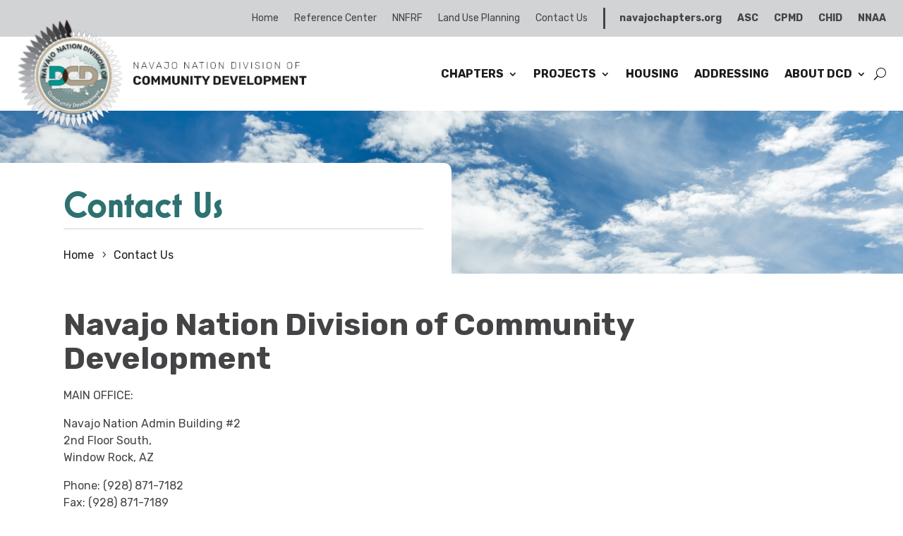

--- FILE ---
content_type: text/html; charset=utf-8
request_url: https://www.google.com/recaptcha/api2/anchor?ar=1&k=6LfcGzgaAAAAAP09TJOGiqjAeF8JQSjeCNi1YRO3&co=aHR0cHM6Ly93d3cubm5kY2Qub3JnOjQ0Mw..&hl=en&v=PoyoqOPhxBO7pBk68S4YbpHZ&theme=light&size=normal&anchor-ms=20000&execute-ms=30000&cb=79xlwompaqnb
body_size: 49374
content:
<!DOCTYPE HTML><html dir="ltr" lang="en"><head><meta http-equiv="Content-Type" content="text/html; charset=UTF-8">
<meta http-equiv="X-UA-Compatible" content="IE=edge">
<title>reCAPTCHA</title>
<style type="text/css">
/* cyrillic-ext */
@font-face {
  font-family: 'Roboto';
  font-style: normal;
  font-weight: 400;
  font-stretch: 100%;
  src: url(//fonts.gstatic.com/s/roboto/v48/KFO7CnqEu92Fr1ME7kSn66aGLdTylUAMa3GUBHMdazTgWw.woff2) format('woff2');
  unicode-range: U+0460-052F, U+1C80-1C8A, U+20B4, U+2DE0-2DFF, U+A640-A69F, U+FE2E-FE2F;
}
/* cyrillic */
@font-face {
  font-family: 'Roboto';
  font-style: normal;
  font-weight: 400;
  font-stretch: 100%;
  src: url(//fonts.gstatic.com/s/roboto/v48/KFO7CnqEu92Fr1ME7kSn66aGLdTylUAMa3iUBHMdazTgWw.woff2) format('woff2');
  unicode-range: U+0301, U+0400-045F, U+0490-0491, U+04B0-04B1, U+2116;
}
/* greek-ext */
@font-face {
  font-family: 'Roboto';
  font-style: normal;
  font-weight: 400;
  font-stretch: 100%;
  src: url(//fonts.gstatic.com/s/roboto/v48/KFO7CnqEu92Fr1ME7kSn66aGLdTylUAMa3CUBHMdazTgWw.woff2) format('woff2');
  unicode-range: U+1F00-1FFF;
}
/* greek */
@font-face {
  font-family: 'Roboto';
  font-style: normal;
  font-weight: 400;
  font-stretch: 100%;
  src: url(//fonts.gstatic.com/s/roboto/v48/KFO7CnqEu92Fr1ME7kSn66aGLdTylUAMa3-UBHMdazTgWw.woff2) format('woff2');
  unicode-range: U+0370-0377, U+037A-037F, U+0384-038A, U+038C, U+038E-03A1, U+03A3-03FF;
}
/* math */
@font-face {
  font-family: 'Roboto';
  font-style: normal;
  font-weight: 400;
  font-stretch: 100%;
  src: url(//fonts.gstatic.com/s/roboto/v48/KFO7CnqEu92Fr1ME7kSn66aGLdTylUAMawCUBHMdazTgWw.woff2) format('woff2');
  unicode-range: U+0302-0303, U+0305, U+0307-0308, U+0310, U+0312, U+0315, U+031A, U+0326-0327, U+032C, U+032F-0330, U+0332-0333, U+0338, U+033A, U+0346, U+034D, U+0391-03A1, U+03A3-03A9, U+03B1-03C9, U+03D1, U+03D5-03D6, U+03F0-03F1, U+03F4-03F5, U+2016-2017, U+2034-2038, U+203C, U+2040, U+2043, U+2047, U+2050, U+2057, U+205F, U+2070-2071, U+2074-208E, U+2090-209C, U+20D0-20DC, U+20E1, U+20E5-20EF, U+2100-2112, U+2114-2115, U+2117-2121, U+2123-214F, U+2190, U+2192, U+2194-21AE, U+21B0-21E5, U+21F1-21F2, U+21F4-2211, U+2213-2214, U+2216-22FF, U+2308-230B, U+2310, U+2319, U+231C-2321, U+2336-237A, U+237C, U+2395, U+239B-23B7, U+23D0, U+23DC-23E1, U+2474-2475, U+25AF, U+25B3, U+25B7, U+25BD, U+25C1, U+25CA, U+25CC, U+25FB, U+266D-266F, U+27C0-27FF, U+2900-2AFF, U+2B0E-2B11, U+2B30-2B4C, U+2BFE, U+3030, U+FF5B, U+FF5D, U+1D400-1D7FF, U+1EE00-1EEFF;
}
/* symbols */
@font-face {
  font-family: 'Roboto';
  font-style: normal;
  font-weight: 400;
  font-stretch: 100%;
  src: url(//fonts.gstatic.com/s/roboto/v48/KFO7CnqEu92Fr1ME7kSn66aGLdTylUAMaxKUBHMdazTgWw.woff2) format('woff2');
  unicode-range: U+0001-000C, U+000E-001F, U+007F-009F, U+20DD-20E0, U+20E2-20E4, U+2150-218F, U+2190, U+2192, U+2194-2199, U+21AF, U+21E6-21F0, U+21F3, U+2218-2219, U+2299, U+22C4-22C6, U+2300-243F, U+2440-244A, U+2460-24FF, U+25A0-27BF, U+2800-28FF, U+2921-2922, U+2981, U+29BF, U+29EB, U+2B00-2BFF, U+4DC0-4DFF, U+FFF9-FFFB, U+10140-1018E, U+10190-1019C, U+101A0, U+101D0-101FD, U+102E0-102FB, U+10E60-10E7E, U+1D2C0-1D2D3, U+1D2E0-1D37F, U+1F000-1F0FF, U+1F100-1F1AD, U+1F1E6-1F1FF, U+1F30D-1F30F, U+1F315, U+1F31C, U+1F31E, U+1F320-1F32C, U+1F336, U+1F378, U+1F37D, U+1F382, U+1F393-1F39F, U+1F3A7-1F3A8, U+1F3AC-1F3AF, U+1F3C2, U+1F3C4-1F3C6, U+1F3CA-1F3CE, U+1F3D4-1F3E0, U+1F3ED, U+1F3F1-1F3F3, U+1F3F5-1F3F7, U+1F408, U+1F415, U+1F41F, U+1F426, U+1F43F, U+1F441-1F442, U+1F444, U+1F446-1F449, U+1F44C-1F44E, U+1F453, U+1F46A, U+1F47D, U+1F4A3, U+1F4B0, U+1F4B3, U+1F4B9, U+1F4BB, U+1F4BF, U+1F4C8-1F4CB, U+1F4D6, U+1F4DA, U+1F4DF, U+1F4E3-1F4E6, U+1F4EA-1F4ED, U+1F4F7, U+1F4F9-1F4FB, U+1F4FD-1F4FE, U+1F503, U+1F507-1F50B, U+1F50D, U+1F512-1F513, U+1F53E-1F54A, U+1F54F-1F5FA, U+1F610, U+1F650-1F67F, U+1F687, U+1F68D, U+1F691, U+1F694, U+1F698, U+1F6AD, U+1F6B2, U+1F6B9-1F6BA, U+1F6BC, U+1F6C6-1F6CF, U+1F6D3-1F6D7, U+1F6E0-1F6EA, U+1F6F0-1F6F3, U+1F6F7-1F6FC, U+1F700-1F7FF, U+1F800-1F80B, U+1F810-1F847, U+1F850-1F859, U+1F860-1F887, U+1F890-1F8AD, U+1F8B0-1F8BB, U+1F8C0-1F8C1, U+1F900-1F90B, U+1F93B, U+1F946, U+1F984, U+1F996, U+1F9E9, U+1FA00-1FA6F, U+1FA70-1FA7C, U+1FA80-1FA89, U+1FA8F-1FAC6, U+1FACE-1FADC, U+1FADF-1FAE9, U+1FAF0-1FAF8, U+1FB00-1FBFF;
}
/* vietnamese */
@font-face {
  font-family: 'Roboto';
  font-style: normal;
  font-weight: 400;
  font-stretch: 100%;
  src: url(//fonts.gstatic.com/s/roboto/v48/KFO7CnqEu92Fr1ME7kSn66aGLdTylUAMa3OUBHMdazTgWw.woff2) format('woff2');
  unicode-range: U+0102-0103, U+0110-0111, U+0128-0129, U+0168-0169, U+01A0-01A1, U+01AF-01B0, U+0300-0301, U+0303-0304, U+0308-0309, U+0323, U+0329, U+1EA0-1EF9, U+20AB;
}
/* latin-ext */
@font-face {
  font-family: 'Roboto';
  font-style: normal;
  font-weight: 400;
  font-stretch: 100%;
  src: url(//fonts.gstatic.com/s/roboto/v48/KFO7CnqEu92Fr1ME7kSn66aGLdTylUAMa3KUBHMdazTgWw.woff2) format('woff2');
  unicode-range: U+0100-02BA, U+02BD-02C5, U+02C7-02CC, U+02CE-02D7, U+02DD-02FF, U+0304, U+0308, U+0329, U+1D00-1DBF, U+1E00-1E9F, U+1EF2-1EFF, U+2020, U+20A0-20AB, U+20AD-20C0, U+2113, U+2C60-2C7F, U+A720-A7FF;
}
/* latin */
@font-face {
  font-family: 'Roboto';
  font-style: normal;
  font-weight: 400;
  font-stretch: 100%;
  src: url(//fonts.gstatic.com/s/roboto/v48/KFO7CnqEu92Fr1ME7kSn66aGLdTylUAMa3yUBHMdazQ.woff2) format('woff2');
  unicode-range: U+0000-00FF, U+0131, U+0152-0153, U+02BB-02BC, U+02C6, U+02DA, U+02DC, U+0304, U+0308, U+0329, U+2000-206F, U+20AC, U+2122, U+2191, U+2193, U+2212, U+2215, U+FEFF, U+FFFD;
}
/* cyrillic-ext */
@font-face {
  font-family: 'Roboto';
  font-style: normal;
  font-weight: 500;
  font-stretch: 100%;
  src: url(//fonts.gstatic.com/s/roboto/v48/KFO7CnqEu92Fr1ME7kSn66aGLdTylUAMa3GUBHMdazTgWw.woff2) format('woff2');
  unicode-range: U+0460-052F, U+1C80-1C8A, U+20B4, U+2DE0-2DFF, U+A640-A69F, U+FE2E-FE2F;
}
/* cyrillic */
@font-face {
  font-family: 'Roboto';
  font-style: normal;
  font-weight: 500;
  font-stretch: 100%;
  src: url(//fonts.gstatic.com/s/roboto/v48/KFO7CnqEu92Fr1ME7kSn66aGLdTylUAMa3iUBHMdazTgWw.woff2) format('woff2');
  unicode-range: U+0301, U+0400-045F, U+0490-0491, U+04B0-04B1, U+2116;
}
/* greek-ext */
@font-face {
  font-family: 'Roboto';
  font-style: normal;
  font-weight: 500;
  font-stretch: 100%;
  src: url(//fonts.gstatic.com/s/roboto/v48/KFO7CnqEu92Fr1ME7kSn66aGLdTylUAMa3CUBHMdazTgWw.woff2) format('woff2');
  unicode-range: U+1F00-1FFF;
}
/* greek */
@font-face {
  font-family: 'Roboto';
  font-style: normal;
  font-weight: 500;
  font-stretch: 100%;
  src: url(//fonts.gstatic.com/s/roboto/v48/KFO7CnqEu92Fr1ME7kSn66aGLdTylUAMa3-UBHMdazTgWw.woff2) format('woff2');
  unicode-range: U+0370-0377, U+037A-037F, U+0384-038A, U+038C, U+038E-03A1, U+03A3-03FF;
}
/* math */
@font-face {
  font-family: 'Roboto';
  font-style: normal;
  font-weight: 500;
  font-stretch: 100%;
  src: url(//fonts.gstatic.com/s/roboto/v48/KFO7CnqEu92Fr1ME7kSn66aGLdTylUAMawCUBHMdazTgWw.woff2) format('woff2');
  unicode-range: U+0302-0303, U+0305, U+0307-0308, U+0310, U+0312, U+0315, U+031A, U+0326-0327, U+032C, U+032F-0330, U+0332-0333, U+0338, U+033A, U+0346, U+034D, U+0391-03A1, U+03A3-03A9, U+03B1-03C9, U+03D1, U+03D5-03D6, U+03F0-03F1, U+03F4-03F5, U+2016-2017, U+2034-2038, U+203C, U+2040, U+2043, U+2047, U+2050, U+2057, U+205F, U+2070-2071, U+2074-208E, U+2090-209C, U+20D0-20DC, U+20E1, U+20E5-20EF, U+2100-2112, U+2114-2115, U+2117-2121, U+2123-214F, U+2190, U+2192, U+2194-21AE, U+21B0-21E5, U+21F1-21F2, U+21F4-2211, U+2213-2214, U+2216-22FF, U+2308-230B, U+2310, U+2319, U+231C-2321, U+2336-237A, U+237C, U+2395, U+239B-23B7, U+23D0, U+23DC-23E1, U+2474-2475, U+25AF, U+25B3, U+25B7, U+25BD, U+25C1, U+25CA, U+25CC, U+25FB, U+266D-266F, U+27C0-27FF, U+2900-2AFF, U+2B0E-2B11, U+2B30-2B4C, U+2BFE, U+3030, U+FF5B, U+FF5D, U+1D400-1D7FF, U+1EE00-1EEFF;
}
/* symbols */
@font-face {
  font-family: 'Roboto';
  font-style: normal;
  font-weight: 500;
  font-stretch: 100%;
  src: url(//fonts.gstatic.com/s/roboto/v48/KFO7CnqEu92Fr1ME7kSn66aGLdTylUAMaxKUBHMdazTgWw.woff2) format('woff2');
  unicode-range: U+0001-000C, U+000E-001F, U+007F-009F, U+20DD-20E0, U+20E2-20E4, U+2150-218F, U+2190, U+2192, U+2194-2199, U+21AF, U+21E6-21F0, U+21F3, U+2218-2219, U+2299, U+22C4-22C6, U+2300-243F, U+2440-244A, U+2460-24FF, U+25A0-27BF, U+2800-28FF, U+2921-2922, U+2981, U+29BF, U+29EB, U+2B00-2BFF, U+4DC0-4DFF, U+FFF9-FFFB, U+10140-1018E, U+10190-1019C, U+101A0, U+101D0-101FD, U+102E0-102FB, U+10E60-10E7E, U+1D2C0-1D2D3, U+1D2E0-1D37F, U+1F000-1F0FF, U+1F100-1F1AD, U+1F1E6-1F1FF, U+1F30D-1F30F, U+1F315, U+1F31C, U+1F31E, U+1F320-1F32C, U+1F336, U+1F378, U+1F37D, U+1F382, U+1F393-1F39F, U+1F3A7-1F3A8, U+1F3AC-1F3AF, U+1F3C2, U+1F3C4-1F3C6, U+1F3CA-1F3CE, U+1F3D4-1F3E0, U+1F3ED, U+1F3F1-1F3F3, U+1F3F5-1F3F7, U+1F408, U+1F415, U+1F41F, U+1F426, U+1F43F, U+1F441-1F442, U+1F444, U+1F446-1F449, U+1F44C-1F44E, U+1F453, U+1F46A, U+1F47D, U+1F4A3, U+1F4B0, U+1F4B3, U+1F4B9, U+1F4BB, U+1F4BF, U+1F4C8-1F4CB, U+1F4D6, U+1F4DA, U+1F4DF, U+1F4E3-1F4E6, U+1F4EA-1F4ED, U+1F4F7, U+1F4F9-1F4FB, U+1F4FD-1F4FE, U+1F503, U+1F507-1F50B, U+1F50D, U+1F512-1F513, U+1F53E-1F54A, U+1F54F-1F5FA, U+1F610, U+1F650-1F67F, U+1F687, U+1F68D, U+1F691, U+1F694, U+1F698, U+1F6AD, U+1F6B2, U+1F6B9-1F6BA, U+1F6BC, U+1F6C6-1F6CF, U+1F6D3-1F6D7, U+1F6E0-1F6EA, U+1F6F0-1F6F3, U+1F6F7-1F6FC, U+1F700-1F7FF, U+1F800-1F80B, U+1F810-1F847, U+1F850-1F859, U+1F860-1F887, U+1F890-1F8AD, U+1F8B0-1F8BB, U+1F8C0-1F8C1, U+1F900-1F90B, U+1F93B, U+1F946, U+1F984, U+1F996, U+1F9E9, U+1FA00-1FA6F, U+1FA70-1FA7C, U+1FA80-1FA89, U+1FA8F-1FAC6, U+1FACE-1FADC, U+1FADF-1FAE9, U+1FAF0-1FAF8, U+1FB00-1FBFF;
}
/* vietnamese */
@font-face {
  font-family: 'Roboto';
  font-style: normal;
  font-weight: 500;
  font-stretch: 100%;
  src: url(//fonts.gstatic.com/s/roboto/v48/KFO7CnqEu92Fr1ME7kSn66aGLdTylUAMa3OUBHMdazTgWw.woff2) format('woff2');
  unicode-range: U+0102-0103, U+0110-0111, U+0128-0129, U+0168-0169, U+01A0-01A1, U+01AF-01B0, U+0300-0301, U+0303-0304, U+0308-0309, U+0323, U+0329, U+1EA0-1EF9, U+20AB;
}
/* latin-ext */
@font-face {
  font-family: 'Roboto';
  font-style: normal;
  font-weight: 500;
  font-stretch: 100%;
  src: url(//fonts.gstatic.com/s/roboto/v48/KFO7CnqEu92Fr1ME7kSn66aGLdTylUAMa3KUBHMdazTgWw.woff2) format('woff2');
  unicode-range: U+0100-02BA, U+02BD-02C5, U+02C7-02CC, U+02CE-02D7, U+02DD-02FF, U+0304, U+0308, U+0329, U+1D00-1DBF, U+1E00-1E9F, U+1EF2-1EFF, U+2020, U+20A0-20AB, U+20AD-20C0, U+2113, U+2C60-2C7F, U+A720-A7FF;
}
/* latin */
@font-face {
  font-family: 'Roboto';
  font-style: normal;
  font-weight: 500;
  font-stretch: 100%;
  src: url(//fonts.gstatic.com/s/roboto/v48/KFO7CnqEu92Fr1ME7kSn66aGLdTylUAMa3yUBHMdazQ.woff2) format('woff2');
  unicode-range: U+0000-00FF, U+0131, U+0152-0153, U+02BB-02BC, U+02C6, U+02DA, U+02DC, U+0304, U+0308, U+0329, U+2000-206F, U+20AC, U+2122, U+2191, U+2193, U+2212, U+2215, U+FEFF, U+FFFD;
}
/* cyrillic-ext */
@font-face {
  font-family: 'Roboto';
  font-style: normal;
  font-weight: 900;
  font-stretch: 100%;
  src: url(//fonts.gstatic.com/s/roboto/v48/KFO7CnqEu92Fr1ME7kSn66aGLdTylUAMa3GUBHMdazTgWw.woff2) format('woff2');
  unicode-range: U+0460-052F, U+1C80-1C8A, U+20B4, U+2DE0-2DFF, U+A640-A69F, U+FE2E-FE2F;
}
/* cyrillic */
@font-face {
  font-family: 'Roboto';
  font-style: normal;
  font-weight: 900;
  font-stretch: 100%;
  src: url(//fonts.gstatic.com/s/roboto/v48/KFO7CnqEu92Fr1ME7kSn66aGLdTylUAMa3iUBHMdazTgWw.woff2) format('woff2');
  unicode-range: U+0301, U+0400-045F, U+0490-0491, U+04B0-04B1, U+2116;
}
/* greek-ext */
@font-face {
  font-family: 'Roboto';
  font-style: normal;
  font-weight: 900;
  font-stretch: 100%;
  src: url(//fonts.gstatic.com/s/roboto/v48/KFO7CnqEu92Fr1ME7kSn66aGLdTylUAMa3CUBHMdazTgWw.woff2) format('woff2');
  unicode-range: U+1F00-1FFF;
}
/* greek */
@font-face {
  font-family: 'Roboto';
  font-style: normal;
  font-weight: 900;
  font-stretch: 100%;
  src: url(//fonts.gstatic.com/s/roboto/v48/KFO7CnqEu92Fr1ME7kSn66aGLdTylUAMa3-UBHMdazTgWw.woff2) format('woff2');
  unicode-range: U+0370-0377, U+037A-037F, U+0384-038A, U+038C, U+038E-03A1, U+03A3-03FF;
}
/* math */
@font-face {
  font-family: 'Roboto';
  font-style: normal;
  font-weight: 900;
  font-stretch: 100%;
  src: url(//fonts.gstatic.com/s/roboto/v48/KFO7CnqEu92Fr1ME7kSn66aGLdTylUAMawCUBHMdazTgWw.woff2) format('woff2');
  unicode-range: U+0302-0303, U+0305, U+0307-0308, U+0310, U+0312, U+0315, U+031A, U+0326-0327, U+032C, U+032F-0330, U+0332-0333, U+0338, U+033A, U+0346, U+034D, U+0391-03A1, U+03A3-03A9, U+03B1-03C9, U+03D1, U+03D5-03D6, U+03F0-03F1, U+03F4-03F5, U+2016-2017, U+2034-2038, U+203C, U+2040, U+2043, U+2047, U+2050, U+2057, U+205F, U+2070-2071, U+2074-208E, U+2090-209C, U+20D0-20DC, U+20E1, U+20E5-20EF, U+2100-2112, U+2114-2115, U+2117-2121, U+2123-214F, U+2190, U+2192, U+2194-21AE, U+21B0-21E5, U+21F1-21F2, U+21F4-2211, U+2213-2214, U+2216-22FF, U+2308-230B, U+2310, U+2319, U+231C-2321, U+2336-237A, U+237C, U+2395, U+239B-23B7, U+23D0, U+23DC-23E1, U+2474-2475, U+25AF, U+25B3, U+25B7, U+25BD, U+25C1, U+25CA, U+25CC, U+25FB, U+266D-266F, U+27C0-27FF, U+2900-2AFF, U+2B0E-2B11, U+2B30-2B4C, U+2BFE, U+3030, U+FF5B, U+FF5D, U+1D400-1D7FF, U+1EE00-1EEFF;
}
/* symbols */
@font-face {
  font-family: 'Roboto';
  font-style: normal;
  font-weight: 900;
  font-stretch: 100%;
  src: url(//fonts.gstatic.com/s/roboto/v48/KFO7CnqEu92Fr1ME7kSn66aGLdTylUAMaxKUBHMdazTgWw.woff2) format('woff2');
  unicode-range: U+0001-000C, U+000E-001F, U+007F-009F, U+20DD-20E0, U+20E2-20E4, U+2150-218F, U+2190, U+2192, U+2194-2199, U+21AF, U+21E6-21F0, U+21F3, U+2218-2219, U+2299, U+22C4-22C6, U+2300-243F, U+2440-244A, U+2460-24FF, U+25A0-27BF, U+2800-28FF, U+2921-2922, U+2981, U+29BF, U+29EB, U+2B00-2BFF, U+4DC0-4DFF, U+FFF9-FFFB, U+10140-1018E, U+10190-1019C, U+101A0, U+101D0-101FD, U+102E0-102FB, U+10E60-10E7E, U+1D2C0-1D2D3, U+1D2E0-1D37F, U+1F000-1F0FF, U+1F100-1F1AD, U+1F1E6-1F1FF, U+1F30D-1F30F, U+1F315, U+1F31C, U+1F31E, U+1F320-1F32C, U+1F336, U+1F378, U+1F37D, U+1F382, U+1F393-1F39F, U+1F3A7-1F3A8, U+1F3AC-1F3AF, U+1F3C2, U+1F3C4-1F3C6, U+1F3CA-1F3CE, U+1F3D4-1F3E0, U+1F3ED, U+1F3F1-1F3F3, U+1F3F5-1F3F7, U+1F408, U+1F415, U+1F41F, U+1F426, U+1F43F, U+1F441-1F442, U+1F444, U+1F446-1F449, U+1F44C-1F44E, U+1F453, U+1F46A, U+1F47D, U+1F4A3, U+1F4B0, U+1F4B3, U+1F4B9, U+1F4BB, U+1F4BF, U+1F4C8-1F4CB, U+1F4D6, U+1F4DA, U+1F4DF, U+1F4E3-1F4E6, U+1F4EA-1F4ED, U+1F4F7, U+1F4F9-1F4FB, U+1F4FD-1F4FE, U+1F503, U+1F507-1F50B, U+1F50D, U+1F512-1F513, U+1F53E-1F54A, U+1F54F-1F5FA, U+1F610, U+1F650-1F67F, U+1F687, U+1F68D, U+1F691, U+1F694, U+1F698, U+1F6AD, U+1F6B2, U+1F6B9-1F6BA, U+1F6BC, U+1F6C6-1F6CF, U+1F6D3-1F6D7, U+1F6E0-1F6EA, U+1F6F0-1F6F3, U+1F6F7-1F6FC, U+1F700-1F7FF, U+1F800-1F80B, U+1F810-1F847, U+1F850-1F859, U+1F860-1F887, U+1F890-1F8AD, U+1F8B0-1F8BB, U+1F8C0-1F8C1, U+1F900-1F90B, U+1F93B, U+1F946, U+1F984, U+1F996, U+1F9E9, U+1FA00-1FA6F, U+1FA70-1FA7C, U+1FA80-1FA89, U+1FA8F-1FAC6, U+1FACE-1FADC, U+1FADF-1FAE9, U+1FAF0-1FAF8, U+1FB00-1FBFF;
}
/* vietnamese */
@font-face {
  font-family: 'Roboto';
  font-style: normal;
  font-weight: 900;
  font-stretch: 100%;
  src: url(//fonts.gstatic.com/s/roboto/v48/KFO7CnqEu92Fr1ME7kSn66aGLdTylUAMa3OUBHMdazTgWw.woff2) format('woff2');
  unicode-range: U+0102-0103, U+0110-0111, U+0128-0129, U+0168-0169, U+01A0-01A1, U+01AF-01B0, U+0300-0301, U+0303-0304, U+0308-0309, U+0323, U+0329, U+1EA0-1EF9, U+20AB;
}
/* latin-ext */
@font-face {
  font-family: 'Roboto';
  font-style: normal;
  font-weight: 900;
  font-stretch: 100%;
  src: url(//fonts.gstatic.com/s/roboto/v48/KFO7CnqEu92Fr1ME7kSn66aGLdTylUAMa3KUBHMdazTgWw.woff2) format('woff2');
  unicode-range: U+0100-02BA, U+02BD-02C5, U+02C7-02CC, U+02CE-02D7, U+02DD-02FF, U+0304, U+0308, U+0329, U+1D00-1DBF, U+1E00-1E9F, U+1EF2-1EFF, U+2020, U+20A0-20AB, U+20AD-20C0, U+2113, U+2C60-2C7F, U+A720-A7FF;
}
/* latin */
@font-face {
  font-family: 'Roboto';
  font-style: normal;
  font-weight: 900;
  font-stretch: 100%;
  src: url(//fonts.gstatic.com/s/roboto/v48/KFO7CnqEu92Fr1ME7kSn66aGLdTylUAMa3yUBHMdazQ.woff2) format('woff2');
  unicode-range: U+0000-00FF, U+0131, U+0152-0153, U+02BB-02BC, U+02C6, U+02DA, U+02DC, U+0304, U+0308, U+0329, U+2000-206F, U+20AC, U+2122, U+2191, U+2193, U+2212, U+2215, U+FEFF, U+FFFD;
}

</style>
<link rel="stylesheet" type="text/css" href="https://www.gstatic.com/recaptcha/releases/PoyoqOPhxBO7pBk68S4YbpHZ/styles__ltr.css">
<script nonce="A5Ft95dZzdIV4bNSccr0dw" type="text/javascript">window['__recaptcha_api'] = 'https://www.google.com/recaptcha/api2/';</script>
<script type="text/javascript" src="https://www.gstatic.com/recaptcha/releases/PoyoqOPhxBO7pBk68S4YbpHZ/recaptcha__en.js" nonce="A5Ft95dZzdIV4bNSccr0dw">
      
    </script></head>
<body><div id="rc-anchor-alert" class="rc-anchor-alert"></div>
<input type="hidden" id="recaptcha-token" value="[base64]">
<script type="text/javascript" nonce="A5Ft95dZzdIV4bNSccr0dw">
      recaptcha.anchor.Main.init("[\x22ainput\x22,[\x22bgdata\x22,\x22\x22,\[base64]/[base64]/MjU1Ong/[base64]/[base64]/[base64]/[base64]/[base64]/[base64]/[base64]/[base64]/[base64]/[base64]/[base64]/[base64]/[base64]/[base64]/[base64]\\u003d\x22,\[base64]\\u003d\\u003d\x22,\[base64]/DrEosw7JNwr1IVMKLw5M/woDCvwoMezlPwq3DnFjCsnAWwoIgwoLDhcKDBcKewq0Tw7ZLScOxw65Dwq4ow47Dq3rCj8KAw7lJCChiw4R3EQvDp37DhHVzNg1Ww5ZTE0xywpM3H8OQbsKDwqXDjnfDvcKhwpXDg8KawrdCbiPClFZ3wqc6F8OGwovCmkpjC0DCh8KmM8OmAhQhw7rCo0/CrXd6wr9Mw5nCi8OHRxFdOV5zRsOHUMKBXMKBw43Cp8OTwooVwr4BTUTCisOsOiY/wpbDtsKGcDo1S8KANGzCrUMywqsKAsOPw6gDwoVDJXRKNwYyw5MzM8Kdw7rDuT8fQhLCgMKqdVTCpsOkw5xeJRpKJk7Dg1fCksKJw43DsMKgEsO7w6ciw7jCm8KvM8ONfsOIA11gw45QMsOJwpBVw5vChnDCusKbN8Kkwp/Cg2jDmVjCvsKPR2pVwrIWSTrCulvDswDCqcKTHjRjwpXDslPCvcO6w7nDhcKZJSURe8ONwoTCnyzDicKbMWliw74cwo3DvXfDrghRGsO5w6nCo8OhIEvDvMK2XDnDjcO3UyjClsOHWVnCu18qPMK8fsObwpHCt8K4woTCum3Ds8KZwo1rYcOlwodIwpPCinXCuz/DncKfJhjCoArCgMOjMELDkMOuw6nCqkp+PsO4RjXDlsKCdsOTZMK8w680woF+wq3Cq8KhworChsK+wposwpzCrcOpwr/[base64]/DlyrDrxrCq8OjwoI6Py3Dg0nDqMKlW8OUw4M+w4sMw6TCrsOnwq5zUB7Cpw9KQTMcwofDl8K5FsOZwqXCrT5ZwowjAzfDscOCQMOqC8KoesKDw4/ConFbw4LCtsKqwr5HwozCuUnDkcKycMO2w5tfwqjCmxXCm1pbTTrCgsKHw790UE/ChmXDlcKpRUfDqiouBS7DvgLDscORw5IBQi1LLcO3w5nCs1d2wrLChMOOw5tDwpZSw7QnwokUNcKBwpjCusO6wrACPDJBacKPeELChcKQHcKzw7kbw6Yhw6V8Y1IIwpbCocOQw4/DrUs2w4BswqB4w5EYwqXChHbCijLDn8KjYCnDn8OrUH3Cj8KYB3HCtsOCS0dYUF5BwobDmT0SwrYXw6s5w7pdw5VEQwLCpkFTMMOtw6nCisO/PsKJbjvDlGQZw4UNwq/CrMOYQ2YHw7TChMK9H0PDt8Kxw4TCgHTDo8KBwpciJsKXw4cdYRvDrcOTwobDognCoxrCgsOjKEPCr8OmAGbDvMK1w6A6wpzCgnt4wrXCsnXDoB3DssO8w4XDrU0Mw6vDlcKuw7DCmF/CjMKdw73DosO8X8KpF1I4G8ODY2ZidEY4w41aw7TDgCvCq0rDrsOLOS/Djy/Cu8OZJsKtwqLCiMOpw6kLw7fCuFjClkkZc0oyw5XDsRjDr8ONw7XCjcKTK8Opw4hBDDB6wq0eAmlxJgN9B8OYAhXDlcK5ShFGwpFNw5PDr8K7a8KQVGPCsTtHw4YIL3rCsWQkScO/wrfDokLCuGBTdMObaQ5awqnDlmgpwoQEbsK+w7vDncOMG8KAw5vDggrCpHd0wrd1w4/Dp8O7wq5UMcKCw4rDhMK0w4wxIMO1WsOiGFTCvj/CncKjw75vFsOTM8Kxw7IjO8Obw5jCsEpzwrzDnibCnA5HEnwIwrouOcKMw53DmAnDjMK+wo7CjxMgHcKARcKXCy3DiD3CqUMtKjzChnNEHsORKybDocOawo98ClLCk17DlXXCgcOyB8ObI8KXw6XCrsKFw71wUlxRw67CpsOeHsO6NTsWw5IHw4/[base64]/[base64]/JsKWcAHCnsKgXyXDkHUEwr1BbcKmIsOHw6VsWsKReB7Dq2x1wqkPwp5QWgpdesKBQ8KmwpVRRsKMa8O1RnAPwpLDvjfDocK2wpphAmslbDkkw4zDu8Oew7LCt8K0f3PDuUJPfcK4w50nRsOrw5fCohkow7LCnMKcPgt5wpM0fsOaDcOKwrl6PmjDt0h/R8OfKjHCqMKZLcKCRnbDvn/DmsO/UTUlw5xTwo/CsyHCpzzCrTrDhsONwrDClsODY8Ozwq0dK8Ozw4NIwq8sVsKyMzPCnl0Ew5/DhsODw53Dj27DnnPCvg5QFcOITcKMMifDoMOow6Rtw6cGWQnCkCXCjsKJwrXCr8OYwq3Do8KdwqvCknTDigwfKzTCjRppw5bDrcOBDWIrHSB3woDCkMO/[base64]/woRiFsKgw44MNX/CpxDCnlITwqjDjwfDvVbClcKfQcOTwqRQwo/CjVvCkHzDoMOmCnTDusKqd8OAw57CgFFpIFfCisKKZ3jCgWh9wqPDl8KwVDPDs8O6w58WwpYpYcKIDMKhZyrCjFnCogAjw6VwYl/CosK2w43CvcO1w7/DgMO3w64vw6hMwpjCu8KTwrnCocO3wpMKw4PCgFHCp1Fhw4vDksKAw6rDocObwp7DlsK/[base64]/[base64]/[base64]/Dm8K3wqTCrsO/HsOTJcOxN0zDtk09bMK+wpTDhsKww4LDhcKFw6NAw7ldw4bDl8KdbsKPwp3Cv3/CvcKKX3bDm8K+wp4BJ0TCjMKbKcOSBcKywqDChMKLcUjChFjCncKpw68JwqxLw758RWUrFBpywoPCjR7DtyBdTyhGw7csYxU8H8O8MiR8w4AROjgrwoMpTMK/fsOecCDDrWbDpMKXw6/DmVfCpMOhExgqOX/CmsKRw4jDgMKeW8OXGcOaw6bCg2bDoMOHIFPCgsO/GsO3wqnCgcOKRi/Dhw7DvXLCu8OaT8OnNcOaH8O7w5QjSsK3w7zDn8OfBHDCsTUhwq/CsnAgwpN6wo3DrcKBw7cGLsOyw4DDiE/DsELDlcKNN2VLd8Orw6/DqsKWDnNww43CicONwphnKsOlw7rDvFdJw73DuApwwpnDqjA0wpFhHsK0wpAbw4VndMOKfSLCgxBfZcKxwpXCisOow5TChcO0w6F4CGzChMOVwpLDgAZwQsKCwrVZTcOEwod9dsOdw4bDhlI/[base64]/VBLCoMO/woMWUXd2w6nCh1VxwofClMKzAMKFwqsLwqFdwpB9wpdfwrTDpmnCgQ7DrRnDo13Ckg52JMOYGsKFdgHDjA/DiyAAIMKWwqfCusKKw6ALRsOMKcOiw6rCvsKXEmvDt8KawrI1w4obw4bDrcOtMETDlsO4VMOUw4zClcOIwocnwrImWgbDncKZJAjChxXCnFc0cBthc8OSw63Ck05LBUbDoMKlBMOWFcOnLRUaYG81KC/CgHnDiMKsw7DCgMKfwq5tw4rDlwDChSDCvB7CtMOsw6zCusOHwpIRwrwLIxlxYFdRw5nDgUbDgy/DiQ7CsMKWMgxJcHhrwo0hwrt0U8Ofw4BufifCvMKRw4zDscKUQcOoMMKPw5bClMK8wqjDljDCisOxw5PDpMKqCUYowovDrMOdwr7DnjZEw5fDmcKWw7DCiX4+w41ACsKRfQTCmMK4w5kYZcOkDljDrFRdAx9SOcKswodbJSjClHDChT8zJ1dIYwzDqsOWwpHCh2/CgA08SyIiwocIOy8qwqHDmcOSwrx4w5BXw4zDuMKCwpYnw4MnwoDDgyPCtTnDnsKZwqnDvGDCsWTDnMOdwpIjwptfwphYKsKXwonDhQcxdsKKw6U1aMOuEMORScKtWgNTOsKoTsOtOEhgandNw6REw6rDi1AXMsK9GWADwr80Fl3Coj/DgsOpwqcKwpzCq8Ktw4XDn1zDpmIZwo81R8ORw4xMw6XDuMKFGcOPw5XCpT4iw5cwKMKqw419aHIxw4vDvsKbLMOzw5RKRHnDhMOiRsKMwo3DvsK/w7VgKsOowqzCpcO+esKXRCTDisO1wq/[base64]/w4DDhCsXYcO5wrZawoAUwpdlwrsfDGHDjTHCj8KfOsOfw48IUMOxw7DChcOYwqwYwq8NVg4pwpjDtsOhDTxcV1fCh8O5w70Tw6EaYFA/w5zChsOGworDs0jDgsOyw4wZE8OVGyV9A35Kw6DDtC7Cm8OafcK3w5UBw6Ujw7BGRSLCnVtsfzVOIgjChAnDncKNw70Lwq/DlcOVf8KiwoEsw77DkATCkiHCkABKbkg+C8OwP0Z8worCkQ9NdsOZw7whd0jDrmZvw6M6w5FEHA7DhjkTw7zDicKhwp13TcOXw4IILi7DjyhbLF9SwoDCocKhF3Y2w7XCq8KQw5/Cj8OQM8Knw53DocOLw4hsw4TCocOVw5scwozCl8OPw77DgjJJw6/CrjXDh8KAdmTCkwLCgTzDlDpgLcKIPFnDkyZtw41Kw4VkwofDij8KwqRwwonDnsKrw61Uwp/Cr8KdSzFsCcK5dsOZNsKewpzCk3rCtjDCgwNNwrHCimrDoFQ1YsK0w7rCocKDw4LCg8OPw6fCisOXSsKSwqXDknfDrzXDqsKJX8KsNsK+ARc2w4vDjmjCs8ONKMOjMcKsOQ52H8KPd8KwfC/DjVl+fsOvwqjDqsKtw7TDpmskw752w48fwoQAwpjCtRzCgzshw6bCmQ3CjcOcIRQ8wpkFw4QCwpoTOsKywrNqL8Klw7jDncKkXsKmLgxNw4bDicOHDEUpGnbCpsKtw5nCiyjDl0HCsMKeImnDvMOMw7LCmCEpecOEwow/[base64]/DkcK/[base64]/[base64]/CrVjDnMKtacKMX8Oswpptw58yDMO5wqh6wqdww5loCcK8w4fCmsK4e20Ew5k2woLDgcOCG8Oww6LCn8Kkw4ZIw6XDpMKIw6jDo8OUNgkCwoVNw6hEJChFw4RsA8OPMMOlwq9gwq9owpjCnMKowrsCBMKawqHCsMK/[base64]/CrMKSdsO0OQ3DvHUKOX5wwpgmwrfDjsKhw7ogBsOQwpggw5bCoBsRw5TDgyvDv8OxCgNBwpdjDkVqw6HCvmXDtcKuF8KVXg91Z8OdwpPCnR3Cp8Kif8OWwqzChH/[base64]/Cu1UiwqVAZcKxCMKUL13DqMKwwqAhwq1oTnfDsEPDuMKFSAxCGFh6E1PCncKKwqMmw43CjMKlwoEvHh4SK0s4eMO6EcOkw6N2asKow4hOwqNqw6fDghzDtRfCj8O8SFo7woPChXBRwprDvMKQw4g2w4F/GMOqwoA4F8KUw4gCw43CjMOiScKUw4fDsMOVRMK7KMKPScKtGTDCrE7DvhpWwrvCkndFElHCqMOLMsOBw6BJwpAyXcOPwq/CqsK4SiXChQJiw7/DnSfDm1cAwoZfwrzCt384VSgTw7PDuWVkwrLDmsKuw5wvwrExw4rCnMOyTBEnACLCn3UWfsOzI8OaR1PCksKvWk0lw5vDoMOIwqrCuX3Di8OaVlY3w5IMwpHCuRfDgsOww7zDu8KYwrvDoMKpw6xqQMK8OVJPwrEgVnVPw5FgwrPCpMKawrdsCMKFb8O5GMKEPXbCjm/Dvxwnw4TCmMOgeE0cRX/ChwYlPQXCssK5R3XDlgrDg1/ClF8vw6A5WR/ClcOnR8Kgw4jCksKVw4PDiW0pMsOsbWPDq8O/w5vCkTLCiCbCqcO+Q8OlZ8KGw6Z9wovCtR9OBm09w4V8wok/BmgjZHZgwpE2w49swo7Ch3IKLUjCq8KRw6B5w6oXw47CgMKQwobDl8KweMORaiJvw7RHwrg5w7wIw4IiwoXDnwjCo1nCj8O5wrNMHndUwpjDvMKFacK/e3gIwrIcHwgIVMKcOxcBGMOXIMOjw63DpsK3RW/[base64]/DpTZgGTTCqMOFTsKjBsKcw5UVNsKoPD/DpQEVwrHCux3DiGxQwoEKw6MrIhc8DB3DmQ3DhcOTQ8OedjHDnsKyw4NGOj5Lw53CusKQWjvDhDh9w7bDnMKDwpvCkcKBVMKMf056RxNqwpEBwr5rw5V3wobCp33DkU/DojJPwpzDrw52wplFNlYAw4/CsjTCq8KADTMOA1DDqzDCh8OxaHzCp8OTw6JMIzAJwp8fdcKMT8K2woFdwrUPDsOzMsKPw4hNw67CqWPCu8KIwrAGdsK1w658aEHCmVJxZcOrUsOFVcOtQ8KdNFvDrwrCjHHDiG/CsRXDvMOpwqtUwpxxwpvCosKiw6fCjXduw6E4OcK9wo/DvMKMwo/CpTI1Y8KOQcKRwr80JCLDm8OtwqAqP8KTesOSMnrDqsKkw51oDH12QTPDmCzDqMKxPirDullUw5LCjijDoRbDiMKzL3rDpnzCpsO8YmMnwokiw7ImYMO0Qlhtw5DCvz3CsMKMNU3CuGrCpXJ2w6rDjA7Cp8KgwobDsh5NF8KzfcKnw5lRZsKKw6U0CsKZwpLCkiN/fhsYB07DlUhlwo8tQl0UbRYYw4knwp/DuQdzDcKbZBLCiy/[base64]/[base64]/[base64]/DnFMXwo7DrMO8UsKXwonDizzCvcKHw7DDq8KcJkjCrcO2OwMbw7UzQlLCt8OIw5vDh8O+G3hTw40Lw5fDo19ww6Uad0XDjww+w5rDlnfDpwPDqcKGfiPCt8O1wr3DksK5w44CRwgrw5kGHcOgfMKHJVDCjMOgwrHCisOKY8OSwpEvK8O8wq/CncKuw7pSA8KmdcK5dUbClcKNwpJ4wpFswobDglfCrcOBw63CgwfDvsKuwpjDsMK0FMOEZQxkw4rChTYGfsKdwp/DksK0w6HCr8KHdcKgw5/DmMK6JMOrwqvCs8KjwpbDhUs9X2QQw4PCgj3Ck0cuw6gDGDhFwq88acOHwrkWwoHDlcODOsKmHCV3X33DocO6Mx5jeMKBwooVK8O/w63Dl1Q7U8KCF8KMw7jDsDbCvsOow5hDJMOFwprDkw9yw4jCmMOWwqQ4KzlJaMO8UgzCmHIgw6EFw4nCnXPCoSXCvcO7w7sPwp/[base64]/DtzLDpykJFUDDkj4JX8KZYsOaw7MKSsKRScOxFlMlw6/CjcOlYAnDkMKzwr0iWmvDksOGw7tUwqYFFMOTP8KyESnCiVY+OMKAw6rDkTZ9SMOIPcO/[base64]/Do8K/w7towrnDpcO5w69zwqk8wrp6w7zCgU0Vwpw+wrjCs8KKwpPCnW3CjlnCgFPDlRPDo8KXwozCicK6w4llfDBnGG50EW3DmifCvsOsw4vDmMOZHMK9w5AxBx3ClRY1DQrDrWhkcMKgPcKDKR3CuFrDj1fDhHzDv0TCqMOzUSVBw5XDqsKsKlvCuMOQN8O5wpwiwp/Dq8OBwrvCk8O8w73Ct8OmOsKcdmvDkMKYEFQpw6LCnC7CtsKVVcKLwq5zw5PCmMOIw7d/wrfCjDVKD8Otw5xMC1saDkcRRS0CSsOzwpx+XyrCvnLCkVEWIUnCosKnw4llQltswq0jGVhFBFZlw7pfwos4wq4Kw6bCnhXCmmfCjT/[base64]/[base64]/Cl8O3NzM6DlvCmMOPKMO0woYvDcKrPEnDlMKiW8KyA0vDuXHChsKBw7jCtnXDkcKeF8OPw5PCmxAvWT/CmyYKwrvDksKDOMOZR8KpQ8KAw57DsibCq8OSwrjDqMK7MG15w5bCmMONwrDCiQkvQcOMw47CvxMBwrHDqcKcwrzCucOswqnCrcKdE8OcwqvCj2fDqlHDgxsWw6RRwqPCjXsCw4PDoMK2w6vDlzVMIDZ7I8OMZsK/D8OuUcKTSSRCwo5iw7Iywpl/Dw7Dlh4MC8KTE8Kxw7gewpDDrMKJSE3ClU8Pwpk7wrvCnRF8wqNvw7E1NkLClnJ+JQJ4w5jDgcOfOMKGHW7DqsO6wrZpwp3DmsOsa8KFwrN8w545NWlCwpRMSUvCnQ/CkB3DpErDnAPChEJfw5DChRXDp8O/[base64]/w6/DpWcVFcKYcl/DtMKzw4vCtMKyLcOkJsOKwonCsRLDpgddGi/DiMKnEsOqwpnCqU7Dl8KVw51qw5HDpGfCjE/CmsOxUcO9w6UAZ8KIw7LDrsOQw4B5wobDuk/Cnj0yUQMYSGEdPsKWfUPCiH3DrsOkwpzCnMO1w70vwrPCgxBVw71HwpbDvMK2UjkBLMK9RsOWesOpwp/DocKdw4DCuWXClVAgRMKvFsKgc8ODCMKuw63ChngCwpbCnVNWwoEqw50yw5zDkcKcwrnDgUvCiX/DvMOfKxPDujvDmsOjdX9fw71ZwoLDjsODw4kFBWLCt8KbE01ATnItKcKswq5owoI/NmtdwrRFwr/[base64]/DqxDDm8K6CcOcOMOgw7TDjMKtRcKJw6vCs8OJc8OFw4HCiMKSwpbCn8O9RWh8w7LDnyLDlcK6w59iR8KHw6F2fMOaL8OcGCzCmsOKNMKrasOXwr44XsKUwrvChG9ewrwrDhcVVMOwdxTChV0WO8KdWsKiw4bCvzLCgmzDlEs+w5/CmkkywpvCsAAkJEbCp8OJwrgFwpByPQbDkjFlwpbDrWM3Hj/DgMOGw6/ChQFpbMOZw5A/w47DhsKdwqnDucKPOcKswqtFecOaDcObZcOfGFwQwoPCo8KkGMKfcThRLMO9RyzClsOMwo46RDfCkGfCnRDDpcOnw63DiVrCjzDDvcKVwr0dw4wCwotgwoPDo8KlwpjCtSZ7w4lTfy3DhcKAwqhQcUcve2NWamDDi8KEVQ0/CwJ+VMOfKsOaEsK1dBfCq8OiNgXDj8KPPsK/w73DuRpVNxY0wp0NdsOUwrPCkCtMHMKGcQbChsOow7lbwrcVDMOeAizDt0XCkwI2wr4jw67Cv8OPw43Ch0NCE3QtA8O/[base64]/DsB15woI6wq94d8KBw4V2bcOeX8KgwoRFw5coegN5w6zDr2RNw4h1M8Oyw5o4w5nDknPCvTkmU8Ktw4VuwpsSbcKlwo3CiHXDkTnCkMKAw6nDriUSaRUfwqLCsjxow73CpTfDmU3DkBB+wr9eQMOUw5YqwpJUwrgcJsK7w4HCsMKJw51MeBDDmsOuDzcbRcKjecOsDC/DscOgecOJDXNof8KcGmzDmsO8w43DvsOVBi/DiMObw4PDhsKoAQ86wqHCi3PCnXAbw58vQsKHw70jwqEucsKQwpfCugXClEAFwq3Co8KHPi3DkMOzw6kpIsOtPBbDh0DDhcO0w4PDvhTCiMKRGiTDjSbDmz1UdMKEw41aw6wcw5I4wp9bwpgjZHJIGV9BW8KOw6TDnMKRQ03Duk7CqcO8w5NYwqbCksKhBTHCvVh/RsOaZ8OoKyrDvgopOcOxDjvCq0XDl3oawp5GL0nCqwtLw6lzZj3DtWbDhcKeUAjDlE/DpWLDocO+NxYsFHA3wohtwo8TwpMjaxF/[base64]/CvjcBw7XDrUADUMONw4fDu3IvAjJ2w5HDgsOteycZF8O3EsKGw67CoEnDvsOJccOpwplEwpnDtsKzw7nCoFXDh0LDtsO/w4XCo2rCimvCtcO1w4U+w6JCwqtnfSgDw63DtcK2w5YSwpDDmcKfXMOlwoxDAcOZw6MGP3nCo0tyw6sZw7EIw7wDwr/CrsOfIUXCmkfDpyLCqyDDncKzwozCkMOaR8OWesOZfVFhw41vw5nCiz7CgsOHFcOxwr1Qw43CmAhEHwHDoDjCmiR1wo7DoTcxAS/DoMKFUA9Dw7RZUcKnO3TCszJRKMOFw7Nnw4vDvsKbXhDDksO2woF3DMOzTWnDuAA+woVcw4Z1G21XwpbDvsKgw5QAGzhnFBrDk8OlGsK1WMOOw6NqLCw3wqMGwqbCvkJxwrfDg8Omd8OPKcKmbcKMSmHDhnJWci/Du8Kqwog3OcO9w7fDgMKHQkvCkR7ClMOMJcKzwq4ow4LCnMO7wo/[base64]/CksKUMUkzacObJwjCqxzDsMOVw45yMX7DtsKzTXDCosKNwrsUw49RwocHNHfDkcKQL8K5dsOhZE5yw6nDt1ZDcgzDgHNIEMKMNQxcwq/CpMKQD0nDgMODG8Kjw6zDq8ONL8Kjw7RiwoPDrsOgccOuwojCgcK3Y8K+JUfCtT7CmEkxVcK5wqLCucO5w61Jw4MfN8Kxw7pMEg/DsBhoNMOXPcK/VjYcw7xiQcOvXcKNwrvCkMKYwoItaDrDrcOywqLCgTLDmTLDqsK2EMKTworDsU3DkUnDrmzCm1A+wpQZUsO+w43CoMO5w4sEwrvCo8Opf1Yow64tcMOvIG1YwoB6w57DuF9WcVXClDzCj8KQw6pldMOywoBrw6cCw5vChcKvB1liwp/CqkYRdcKSGcKsbsOzwpnCjWkFeMKbwoHCs8OwQnlZw5LDq8O+woVeVcOnw6TCnB46RVXDq0/[base64]/CnzV/wo/CrXXDpV/[base64]/[base64]/[base64]/DnlRuw4RNasKfwo4jPD5gGy/DtH7Cih5lfMONwrVyCcO5w50oYiLDjnY1w43CucOVOsKPCMKcO8ONw4XCpcK7w4ETwrxgbcOgfkPDhkNaw5zDrSzDtSgIw4FaRsOywpI/wr7DnsOkwq1/[base64]/CnhzCpcKPw6Ulw7tMw68iHFXCvxzDksOew6diwqN8W0gow5ZCYcOhTsOVO8OpwrMww4XDgyonw7fDksKhGT/CtcKtw6JnwqDCj8KePcOEWFHCqyfDhg/[base64]/[base64]/[base64]/[base64]/[base64]/F8OTwoNdw5k4FcOSCkDCt8KyOcOXEilrwrbCgcOYKsKew5AewptTLR4Cw7HDuhRZccKLdMOyVithwp0Yw6DCjsK9KcOzw7JqBcOHEMOYXWVxwqzChMK+IsOaM8KgBMKMRMOCU8OoRk5dZsKkwp0Mw5/[base64]/[base64]/DjkQYwoXDu34fa0N/JsKKwoTCpn/CimwZwpjDkTYTb1siIMOHGW7CgMKHwrzDsMKGZ0bDrTB0M8ONwr4ncVjCnsKAwqZJCGEwWsO1w6bDhCTDu8KpwrE0aEbCg0wKwrBdwrJEWcOwAEHCq2/DssOgw6Mcw5xwRBrDncKXdk3DuMOnw7TCi8KvZzJGCsKPwqvDqn4lXnMSwp85AGvDmlHCgjReXcOiw747w6DCgF3Dhl7DqH/DlhfConbDksOgcsKSZH0Fw7BeRC9Jw5V2w4VUUcOSAxdyMEJ/KxdNwp7CrGnDnSbCnsOew7MLwr8gw77DpsOZw4d8ZsOlwq3DnMOyKgrChG7DocK9wpgQwrAUwp4fFmDCoWZSwroYLkjDqMO/[base64]/[base64]/[base64]/DnTUXwp/DhGBqwpfClRlmw4zCigQFwq8Qw4oHwqkwwo15w7A3HsK6wq3DuVTCvMO/YMOXSMKwwpnCpTFTRikVecKTwpTCg8OWIsKlwrd/[base64]/w6lhAsKFw6rDrcKkfsKcw43ChcO/DgvDo8KHw6MdEmLCpRfDnDkeHcOSVFB7w7nCumPCncOTI3fCq3l7w5ZQwofCk8KjwrzChsKYWyzCrlHCjsOew4rCpMKpeMKHw6cYwqPDu8KKBHcPfRQBD8K2wovChlLDgEbCqQoxwoF+wrfCqsO5F8K/XwjCo3coPMOhwrTCjB9FVEELwrPCuS5/w7FqR0/DlDzCpSIDZ8KjwpLDh8KVw4hqG1LDucKSwpnCgsO6H8O3SsOKWcKEw6fDjnfDszzDrsOfF8K2MgbCqCRVPcKJw68zGMONwqA8BcK3w5lQwoFyJMOxwrHDj8KcVyJyw4vDhsKnChbDoVnDtsKKCmbDnxBSC05fw5/[base64]/D8Kfw5rDjlrDl1fCt3bCqG1YGMKIJ8KKw59dw4p9wrJ0YQrCl8KmUj/DgsKrV8O+w41Sw614BsKMw7/Co8Oswo/Dsi3DtcKUw5DCkcKAfCXClEUteMOrwrnDjMK9wrhREiIDcETClzRhwojCvlkgw4vClsKxw7LCo8KZwq7DmlXCrMOdw7/[base64]/Ds8K3bj8KVsK8GcO8MQZKwqHCuFx9eiFcA8OPwpXDihUmwopYw7hDMFLDi37Cn8KyHMKCwoDDvMO3wp3DgcOFPhPCmsOtSTjCocONwqdlwpbCj8KswpRxTcOww54QwrcuwoXDr34nw6dZQcOyw5o2E8Oaw7LCjcOVw4IRwoTDpsOHeMK4w55Uwq/CmREAP8O1w7Mrw6/ChnTCiWrCsDFPwoZJXivCtkrCsFsYwobDn8KSNVstwq10OFjDhMONw5jCnELCuhPDoG7Cq8OVwosSw7gsw47Ds37CncKTJcK/w6EfO1FWw4RIwpwPCwlTZ8KnwplswpjDinIJwrTCrT3Cq17CiX5GwrLCqsKmw7zCjQ0gwoFfw4huLMOvwojCocO+woTCksKMfFkGwpfCsMKccjDDqsOLw48Sw7zDhMKlw41GXGLDusKtIyrCiMKPwrp6WBp/w4RSP8OUw57Cj8KNDnUrw5AhQ8O9w7lVLSAEw5Ijc2vDgsK6eifDtEYGUcKMwo3ChsO9w7/DpsOZwqdQw6nDlsOywrx/w5fDs8ODwrbCpsK/fhxkw6TCoMOdwpbDnghLZwFqw7TCnsKJFknCt0/[base64]/DrTZgw77Cgmkfw5IwwoU+w7DDp1EmMMKkwrjDtG5nw73Chl/Cg8KcBUrDnsO/HUN/[base64]/DuWxkwozCtiHCgcOTIGgkworDqMKrOSXCvMKbw6FFER/DkFLChsKTwpTCjw8rwqXClRzChMOlwo0Bw4UiwqzDizk2C8O6wqzDvn0vO8KcccKzBUjDg8OoZgTCksOZw4Npwp4oHzLCgMOtwo8KUcO/wowKScOoc8ODHMO0OQN8w40VwrQZw53Ds3/CrU7CjcOAwpTCtMKaE8KHw7PCmgfDjMOiX8OKD39xD3gCYMKfwoDCpz8Jw7nCjmbCrwnDniBxwrzDnMK5w6lsEEQiw5PCnFTDksKUPnMww6h0ZsKfw7g+wqt+w4PDj1DDjkp/w4A8wrkgw5DDgMOQw7HDlsKBw6ghDsKCw7HDhCPDh8OMdWzClXLDscOJHwPDl8KJXH/CnsOZw48oFgoJwrfDjkw4ScOLecOMwpzCsxfCkcK6HcOCwrbDggNfClTCqhnDvMOYwrFmwqLDl8OIwqTDlWDDkMOcw5nCuTQuwpPCpi3Do8KBBQUxAgTDt8O4IifDvMKnw6Isw5XCtmsLw5hQw5/CkBPCksOow7jDqMOpI8OMI8OHOsOEE8K5w71ORMOTw6bDnXI6fsKbKMOcOMKQLsOBIRXCh8Kdwr4hfjzCixDCkcOlw5DCkCUvwqRSwovDpjrCmzxywrTDpcKcw5LDulpkw5t+GsK2H8OQwoF9fMKJLgEvwo/ChR7DusK1wo0cA8O+LTkUwqUxwqYvMyDCugMZw4s1w6ANw4/[base64]/DqcKgw5rDl8KKesKCw6/CrDJQwpN8wpFOWjTCrn7Dgj8/YWgWwohXB8OPbsOxw5kWUcKHKcOsTDw/w4jCsMKtw73DhmnDmDHDiy1HwqpBw4VRwrzCg3cmwr/CnkwTKcKBw6BzwrvCo8KOw7IXwoI7BsKvX0rCmDRUPcOYPz0gwprCkMOgbcO3In0qwqgGaMKKLMKLw6pxwqPCjcOZURsnw6g9wofCpCXCscOBXMKjMyjDq8OdwqRew7YSw7XDjn/DgU9Uw6EZLgDCizkJFcOuwp/Dl20yw5/CuMOMRnEMw6rCvMO+w5/[base64]/LMK+w5Ahw5VEw6rDucK2w71xwoTCnsOow7jCiXVYQ1bCvMOJwpfDhFA9w55Nw6PDil9cw6vDpnfDncKxw6hjw7/Dn8OCwpo0R8OqAMOfwo7DisK+wo16CGZww40Fw5XDrDTDkjYmQiABDU7CssOYCsKiwo9HI8OxDcKUHDpke8OaHkZYwr5hwoY8c8K2CMOnwpjCnybCtisVR8KdwpnCmkAKRMKnUcKrWlJnwqzDg8OQPHnDlcK/wpUSej/[base64]/HAnDmsOhw4bCvcKcwr1Yw5fDhhIoDFfDhRfCh2YgcWfDuSwZwoHChzMIB8OpOGxAWcK5woPDlcO6w4jCn2NueMOhKcKYBMKHw60Bc8ODM8KXw7nCiELCi8KIw5N6wr3CgBcmJXHCosOAwoFyOGYiw5l9wq1/[base64]/w7RbVyJfd8KLwochOAROZjIswp9TR8Okw4RqwoYUw7/CjsKcwoRXGsKwaELDh8OSw5vClMKVw5lJJcKtWsONw6rChQIqK8Kqw6nDuMKlwrsdwoHDhzJJTsO6IRIHP8Kdwp80EMO7BcOZFGnDoSxrOMKwcQrDm8OoKX3CgcK2w4DDt8KGPMOPwonDtWTCm8Oxw7jDgh7DoUzCj8O/IMKZw5wfahRIwqokDhk4w6nCn8KNw7/CgsKtwrbDuMKpwq17ccO/w6PCqcO1w6M/SQjDg3k4KFI6w5gCw4tHwq3Cu1TDkE0gPQHDrMOWV2TCrCzDpMKwDCjDj8Kdw6zChcKHIFh4MXx8E8Kkw40MNyDCh39Kw4bDhkAJw4oKwofDlsOWCsOVw6nDjcKGLHfCrMOnJsKMwpVMwq/Cn8KkNGbCgUU8w4fDl2hZScK7bWhqw4TCs8Obw4rDtMKCGnfCgQcAdsOXLcK5McO7w6FTHQvDksO5w5bDh8OKwqLCu8KOw4MBP8K+wq/DhMOzdCnCo8KSWcOzwrBmwr7CgsK0w7dyLcOBa8KfwpA2w6rCisO3bFjDhsKdw7fCvihFwqZCHMKew74yRG3DhcOJAB1xwpfCunp4wqTDswjClhnDkD3CsD9/[base64]/DpQ1vwrpQw78fwqrDnUofNcOUwrHClk5owroEGMKSwrTDucONwrNdTcKIZVwzwr3Dq8K/AMO9esKVE8KUwq8Nwr/Dmykuw7JMLiNtw4/CscOWw5vCkywIIsOCw4LDssOga8OLOsKTQGUYw5Zzw7TCtsOnw5bChMO+AsOcwr1/w7kGQcOCw4fCqUdBP8OGAsOpw45TD3fCnUvDt3zCkEbDiMKow5xGw4XDlcKiw5txGgvCsQfDhEB2w6UNbkPCslzCocKdw6xhGn4Nw6LCtMOtw6XCtMKCVAkNw4BPwqNZHjN8dsKHSjbDkcO2w63Ck8OZwoDDgMOxwq/[base64]/Dr8KOw5LDmsOqNTJxW0hfwqDCsVBLUcKCMsOODcKcw5s/[base64]/CtcK5wpjDginCs8OKHknClMKEaWUTw5UXw4jDomLDnTjDjcO2w7ZPGBjDkHHDvcKpWsOjCMK3ZcOSOjbDtn1rwpR6YcOeOQd4fFZAwoTChcKAKWrDnsOQw7rDk8ONeVo7RxbDm8OMWcKOXwIaWmxxwpnCoDxXw6/DuMO0Iw1yw6jCi8Kww6ZDw6gew4XCrB9rw7AtEjNIw4HDgcKbwofCjUrDgFVnWsK1KsOPwpfDrcOhw5UtAHddRxtDacOsFMKuMcKJGkHCt8KJZsOldsKewofDhQPCvw49Tx4/w7bDkcOHCijCr8KdLEzCmsK7QyHDtS3DmH3DkSjCocOgw696w7jDl3BhdzHDkcKdIcK6wqkfKXLCpcKXSQoNwod5LwAsTl8zw5fCu8OpwqV8wp3Dh8OmHsOeGcKrKSjDscKIIsONKsOKw6BhRAvDtsO4XsOxE8K1wrZpA2p+wp/DgQorN8Ocw7PDjsKdwrMsw63CuDc7Jh9NKsK/OcKdw6AhwrlqP8K6SkQvwqLDiXLCtXvChsKSwrTDisKAwptew4JaFsKkw5/CtcK/SkLClDhRw7bDmV9HwqcyUMOzC8K/KwU9wopVY8O4wpLChMK7ccOdF8K6w6tvMUbDkMK8fsKYeMKAYmwwwqBYw6srbsOpwoHCoMOKwqd5EcKPQGlYw7U9wpbCgnzDicK/wow2woDCt8KYNcOiXMKMfyQNw71NPHXDpcKfRhVtw6DCncOWXsOZEk/DsCvCvSwBQMKpS8OHdsOZCMOfVMOSYsKzwq/[base64]/DhUjCikLCv1AHwqE0QWs+VsO5wpTDl1TChQlWw5fDt0HDgsOTZsKfwqJ3wprCuMKUwrUWwoTCj8KYw4hSw7x4wpHDscOew5DDgCfDsxvDmMOgST3Dj8OeCsOAw7LCnlbDgMObwpFtfMO/[base64]/[base64]/DmMOfYwc6BhhfwrdyQ2Ezw5MXw6oTRnXCh8Kmw4pXwolRaBXCsMOncS/CrRxZwrLCocKDXTXDujgkw7LDvMK7w6TDr8KRw5UiwoNQPmQwNsOew5vDmgjDlUMXRiHDhsOAYsO6wpbDtMKgw6bCjMKew5XCsSADwoMcI8KPU8OAw5XCvz0QwoMkEcKiNcO5w7nDvsO4wrtrJ8KDwoc/M8KAU1R/worDssK+wr/CiwNkbGsz\x22],null,[\x22conf\x22,null,\x226LfcGzgaAAAAAP09TJOGiqjAeF8JQSjeCNi1YRO3\x22,0,null,null,null,0,[21,125,63,73,95,87,41,43,42,83,102,105,109,121],[1017145,797],0,null,null,null,null,0,null,0,1,700,1,null,0,\[base64]/76lBhnEnQkZnOKMAhmv8xEZ\x22,0,0,null,null,1,null,0,1,null,null,null,0],\x22https://www.nndcd.org:443\x22,null,[1,1,1],null,null,null,0,3600,[\x22https://www.google.com/intl/en/policies/privacy/\x22,\x22https://www.google.com/intl/en/policies/terms/\x22],\x228aHiHS5mr12KLpKN2SbUfUMDIsbRHYx8nvhj0IWQoGg\\u003d\x22,0,0,null,1,1769366922860,0,0,[33],null,[110,219,28,182],\x22RC-Ia1CCjZB5zLufQ\x22,null,null,null,null,null,\x220dAFcWeA7HKwFzlB6bG6oP_orRfNRevIaCUZcT3PG4q98fFDnCUoFI7StrWV2fiLPWSc8TPBMH8_GZzLQOetutcMuG33VwOr5eMw\x22,1769449722922]");
    </script></body></html>

--- FILE ---
content_type: text/css
request_url: https://www.nndcd.org/wp-content/et-cache/1/1/373/et-core-unified-373.min.css?ver=1768840799
body_size: 3333
content:
h1,h2,h3,h4,h5,h6{padding:0 0 0.4em}.heading-remove-padding h1,.heading-remove-padding h2,.heading-remove-padding h3,.heading-remove-padding h4,.heading-remove-padding h5,.heading-remove-padding h6,.remove-padding p{padding:0.1em 0}h1{font-family:mostra-nuova,sans-serif!important;font-weight:700!important;font-style:normal}h2{font-weight:300!important}h3{font-weight:300!important;color:#2d7171!important}h4{font-weight:300!important;color:#2d7171!important}h5{font-weight:700!important;font-size:1.2em;color:#2d7171!important}h6{font-weight:700!important;font-size:1.1em;color:#2d7171!important}body{font-weight:400}sup,sub{font-size:0.8rem}p+h2,p+h3,p+h4,p+h5,p+h6{padding:0.5em 0}.entry-content p:last-of-type{padding-bottom:1em}.entry-content blockquote>p:last-of-type{padding:0}#lean_overlay{position:fixed;z-index:9000;top:0px;left:0px;height:100%;width:100%;background:#000;display:none}.modalMap{}.mapImage{height:auto;width:90%;min-width:300px;max-width:100%}.vertical-align,.vertical-align-section{display:-ms-flexbox;display:-webkit-flex;display:flex;flex-direction:column;justify-content:center}.et_pb_button{font-weight:700}.homepage-scroll-buttons{background:none!important}#homepage-blog .post-content-inner{padding-bottom:10px}.header-row .et_pb_column{max-width:1100px}.et_pb_menu__search-button{margin-right:0px!important}.make-bold a{font-weight:700!important}.et_pb_menu__search-button span,.et_pb_menu__close-search-button span{position:absolute;visibility:hidden;font-family:'Arial',sans-serif;color:#000!important}.announcements-cta .et_pb_promo_description{padding-bottom:0.4em}.announcements-cta .et_pb_promo_description h6{font-size:18px}.alerts-cta .et_pb_promo_description h5{font-size:22px}.homepage-data-grid{display:grid;grid-template-columns:repeat(auto-fill,minmax(199px,1fr));grid-gap:1rem}.homepage-grid-item::after{font-family:ETModules;font-size:17px;content:"5";position:absolute;right:0;bottom:0;margin:20px}.homepage-grid-item .et_pb_blurb_content{padding-top:20px;padding-bottom:20px}.et_pb_post a.more-link{color:#ffffff!important;font-weight:700;background:#D33F49;border:0px solid #D33F49;padding:.7em 1.3em;margin-top:0px;border-radius:50px;text-transform:capitalize;display:inline-block;transition:all 0.3s ease-in-out}.et_pb_post .more-link:after{content:"\e03c";font-family:ETModules;font-weight:400!important;vertical-align:middle;margin-left:10px}#homepage-blog .post-meta{display:none}#blog-button{border-top-right-radius:10px!important}html .et-l--header .et_pb_menu__wrap,html .et-l--header .et_pb_menu__menu{margin:0}.et-fb:not(.et-tb) .et-l--header{pointer-events:none}html .et-l--header .et-menu.nav{box-shadow:none}html .et-l--header .et_pb_menu .et-menu.nav>li{margin:0}html .et-l--header .et_pb_menu .et-menu.nav>li>a{padding-top:8px}html .et-l--header .et_pb_menu .et-menu.nav>li:last-child>ul.sub-menu{right:0;left:0}html .et-l--header .et-menu.nav>.menu-item-has-children>a:first-child::after{top:50%;transform:translate(0,-50%)}html .et-l--header .et-menu.nav li ul{padding:0}html .et-l--header .et-menu.nav li ul ul{top:-3px}html .et-l--header .et-menu.nav li li{width:100%;margin:0;padding:0}html .et-l--header .et-menu.nav li ul a{width:100%;padding:0.6em 0.8em;border-bottom:1px solid rgba(0,0,0,0.1);font-size:14px;line-height:1.4em;text-align:left}html ul.et_mobile_menu .menu-item-has-children>button.dropdown-toggle,html ul.et-menu .menu-item-has-children>button.dropdown-toggle{display:none}html .mobile_nav.opened .mobile_menu_bar::before{content:'\4d'}html .et-l--header .et_menu_container{width:90%}html .et-l--header .et_mobile_menu li,#main-content ul.et-menu li.menu-item-has-children{margin:0;padding:0}html .et-l--header .et_mobile_menu a{padding:1em 50px 1em 0}html .et-l--header .et_mobile_menu span.hide{position:absolute;opacity:0}html .et-l--header .et_mobile_menu .menu-item-has-children,#main-content ul.et-menu .menu-item-has-children{display:block;position:relative;width:100%}html .et-l--header .et_mobile_menu .menu-item-has-children>a,#main-content ul.et-menu .menu-item-has-children>a{position:relative;background-color:transparent}html .et-l--header .et_mobile_menu .menu-item-has-children>button,#main-content ul.et-menu .menu-item-has-children>button{position:absolute;right:0;top:0;padding:0.6em 10px;border:0;background:none;font-size:20px;font-weight:700;cursor:pointer;z-index:3}button.menu-closed:before{content:'\4c';display:block;font-family:'ETmodules';text-align:center;font-weight:normal;font-variant:normal;text-transform:none;-webkit-font-smoothing:antialiased}button.menu-closed.menu-open:before{content:'\4d'}html .et-l--header .et_mobile_menu li ul,#main-content ul.et-menu li ul{display:block!important;border-width:1px}html .et-l--header .et_mobile_menu li ul.hide,#main-content ul.et-menu li ul.hide{display:none!important}html .et-l--header .et_mobile_menu li ul a,#main-content ul.et-menu li ul a{font-size:1em}#main-content ul.et-menu a{width:100%;padding:0.8em 50px 0.8em 0!important}#main-content ul.et-menu a::after{display:none}#main-content ul.et-menu .sub-menu,#main-content ul.et-menu li{visibility:visible;position:relative;top:inherit;left:0;opacity:1;width:100%;margin:0;padding:0;box-shadow:none}#main-content ul.et-menu .sub-menu.hide,#main-content ul.et-menu .sub-menu.hide li{opacity:0;visibility:hidden}#main-content ul.et-menu .sub-menu li a{width:100%;padding:1em!important;background:none}#main-content ul.et-menu .sub-menu li a+button{padding:0.2em 10px}#main-content ul.et-menu .sub-menu li li a{padding:1em 2em!important}#main-content ul.et-menu .sub-menu li li li a{padding:1em 3em!important}.et_pb_menu nav ul .item-bold{font-weight:700}.et_pb_menu_2_tb_header.et_pb_menu ul .item-bold a{font-weight:700}.et_pb_fullwidth_menu .et_pb_menu__search-container .et_pb_menu__search,.et_pb_menu .et_pb_menu__search-container{right:0!important;justify-content:flex-end;left:unset!important}#lower-menu>li:last-child>ul{right:0!important}.et_pb_fullwidth_menu .et_pb_menu__menu>nav>ul>li>ul,.et_pb_menu .et_pb_menu__menu>nav>ul>li>ul{top:calc(100% - 1px);left:unset!important}.show-on-mobile .et_pb_menu__menu{display:block}.show-on-mobile .et_mobile_nav_menu{display:none}.et_pb_menu__search{width:100;max-width:400px}.et_pb_menu__search .et_pb_menu__search-input{padding:0.4em 0.8em;border:1px solid rgba(0,0,0,0.2);border-radius:3px;background:rgba(255,255,255,0.8);font-size:1em!important}table tr td h6{padding-top:10px!important;padding-bottom:10px!important}.et_pb_text .et_pb_text_inner img[style^="float: right;"],.et_pb_text .et_pb_text_inner img[style*=" float: right;"]{margin:0 0 1.4em 2em}.et_pb_text .et_pb_text_inner img[style^="float: left;"],.et_pb_text .et_pb_text_inner img[style*=" float: left;"]{margin:0 2em 1.4em 0}.rf-table .back a{font-family:source-sans-pro,sans-serif;font-weight:700;font-style:normal;display:inline-block;margin:10px 0;padding:6px 10px;border-radius:3px;background:#1f487e;color:#fff;font-size:0.85em}.rf-search-container{padding:20px;background:#2D3142;border-radius:6px}.rf-search-container label{margin-right:6px;color:#fff}.rf-search-container .rf-search-box{padding:8px 10px;border:1px solid rgba(0,0,0,0.3);border-radius:4px;color:#666!important}.rf-table tr td a{font-family:source-sans-pro,sans-serif;font-weight:700;font-style:normal;display:inline-block;padding:2px 8px;border-radius:3px;background:#1f487e;color:#fff;font-size:0.9em;font-weight:bold;white-space:nowrap;transition:all 0.3s ease 0s}.rf-table tr td a:hover{background:#4F5D75}.rf-table .breadcrumbs{padding:10px 0;border-top:1px solid #dedede}.rf-table .breadcrumbs a{padding:0 10px;color:rgba(0,0,0,0.7);font-family:source-sans-pro,sans-serif;font-weight:400;font-size:0.9em;font-style:italic}.rf-table .breadcrumbs a:first-child{padding-left:0}#main-content ul.et_pb_tabs_controls{background-color:#2d7171}#main-content ul.et_pb_tabs_controls::after{visibility:hidden}#main-content .et_pb_tabs ul li,#main-content .et_pb_tabs ol li{margin:0}.et_pb_tabs_controls li a{padding:0.4em 0.8em}#main-content ul,#main-content ol{padding-bottom:4px}#main-content ul li,#main-content ol li{margin-top:0.3em;margin-bottom:0.3em}.et_pb_blurb_position_left.blurb-icon-right .et_pb_blurb_content,.et_pb_blurb_position_left.blurb-icon-right .et_pb_blurb_content{display:flex;flex-flow:row-reverse}.et_pb_blurb_position_left.blurb-icon-right .et_pb_module_header,.et_pb_blurb_position_left.blurb-icon-right .et_pb_blurb_container .et_pb_blurb_description p,.et_pb_blurb_position_left.blurb-icon-right .et_pb_main_blurb_image{display:flex;margin:0;padding:0.2em 0}.et_pb_blurb_position_left.blurb-icon-right .et_pb_blurb_container{width:100%;padding:0 15px 0 0}.et_pb_blurb_position_left.blurb-icon-right .et_pb_blurb_container>*{width:100%}.page .et_pb_accordion_item.et_pb_toggle_open .et_pb_toggle_title::before{display:block!important}.et_pb_button_module_wrapper{transition:all 0.3s ease 0s}.page .nf-form-content{max-width:100%;padding:0.5em 0}#cmplz-document{max-width:100%}.et_password_protected_form{width:90%;max-width:600px;margin:2em auto;padding:3em 3em 0;border:1px solid rgba(0,0,0,0.1);border-radius:1em;transition:all 0.4s ease-out 0s}.et_password_protected_form p input{border-radius:0.5em!important}.et_password_protected_form .et_submit_button,.et_password_protected_form .et_submit_button:hover{float:none;margin:1em 0 0;border:1px solid rgba(0,0,0,0.2);background:none}.et_password_protected_form .et_submit_button::after{display:none}@media only screen and (min-width:1300px){.et_pb_menu__search-button::after{display:inline-flex;align-items:center;justify-content:center;width:3em;aspect-ratio:1 / 1;border-radius:50%;border:2px solid #CACACA!important;margin-left:0.5em}}@media only screen and (min-width:980px){.mobileMap{display:none}.et-menu li li.menu-item-has-children>a:first-child:after{top:8px!important}html .et-l--header .et-menu.nav li span.menu-closed{display:none!important}.et_pb_menu nav ul .secondary-menu-divider a{border-right:3px solid #444446;padding-right:22px}.menu-border-left a{padding-left:20px;border-left:3px solid #444446}#menu-primary-nav li{display:flex;flex-direction:row;align-items:center}#homepage-column-1{width:75%!important}#homepage-column-2{width:25%!important}#data-section-1{width:38%!important;border-right:1px solid rgba(255,255,255,0.3)}#data-section-2{width:62%!important}#explore-navajo-nation{margin-top:-100px;background-color:#fff;border-top-right-radius:10px;border-top-left-radius:10px;padding-top:5em}.module-lineup.large-screen{display:flex;flex-flow:row wrap}.module-lineup.large-screen.align-center{justify-content:center}.module-lineup.large-screen.align-right{justify-content:flex-end}.module-lineup.large-screen .et_pb_button{width:auto}.column-reverse.large-screen,.et_section_specialty.column-reverse.large-screen>.et_pb_row{display:-webkit-box;display:flex;-webkit-box-orient:vertical;-webkit-box-direction:reverse;flex-flow:row-reverse}#homepage-blog .et_pb_post img,#homepage-blog .et_overlay{width:28%;margin-right:4%;float:left}#homepage-blog .entry-title,#homepage-blog .post-meta,#homepage-blog .post-content{float:right;width:68%}#homepage-blog .entry-title{font-size:20px}body.rtl #homepage-blog .et_pb_post img,body.rtl #homepage-blog .et_overlay{float:right;margin-left:4%;margin-right:0}body.rtl #homepage-blog .entry-title,body.rtl #homepage-blog .post-meta,body.rtl #homepage-blog .post-content{float:left}}@media only screen and (max-width:980px){h1{font-size:2.5em!important}h2{font-size:1.8em!important}h3{font-size:1.6em!important}h4{font-size:1.4em!important}h5{font-size:1.2em!important}h6{font-size:1em!important}.et_pb_fullwidth_menu .et_mobile_menu,.et_pb_menu .et_mobile_menu{padding:4%}html .et-l--header .et_mobile_menu a{padding:0.8em 50px 0.8em 0}html .et-l--header .et_mobile_menu .menu-item-has-children>a+span,#main-content ul.et-menu .menu-item-has-children>a+span{position:absolute;right:0;top:0;padding:0.65em 10px;font-size:20px;font-weight:700;cursor:pointer;z-index:3}.module-lineup.small-screen{display:flex;flex-flow:row wrap}.module-lineup.small-screen.align-center{justify-content:center}.module-lineup.small-screen.align-right{justify-content:flex-end}.module-lineup.small-screen .et_pb_button{width:auto}.column-reverse.small-screen,.et_section_specialty.column-reverse.small-screen>.et_pb_row{display:-webkit-box;display:flex;-webkit-box-orient:vertical;-webkit-box-direction:reverse;flex-flow:column-reverse}.et_pb_text table{display:block;position:relative;width:100%;margin:8px 0;border-collapse:collapse;border:1px solid rgba(0,0,0,0.3)!important;border-spacing:0}.et_pb_text.et_pb_bg_layout_dark table{border:1px solid rgba(255,255,255,0.2)!important}.et_pb_text table::before{content:'';position:absolute;top:-10px;right:-1px;width:1px;height:100%;height:calc(100% + 20px);background:rgba(0,0,0,0.3)}.et_pb_text.et_pb_bg_layout_dark table::before{background:rgba(255,255,255,0.8)}.et_pb_text thead{display:block;float:left}.et_pb_text thead tr{display:block}.et_pb_text th{display:block;border-bottom:0;border-left:0;text-align:left}.et_pb_text th,.et_pb_text td{margin:0;padding:8px 16px!important;vertical-align:top}.et_pb_text th:last-child,.et_pb_text td:last-child{border-bottom:1px solid rgba(0,0,0,0.3)}.et_pb_text.et_pb_bg_layout_dark th:last-child,.et_pb_text.et_pb_bg_layout_dark td:last-child{border-bottom:1px solid rgba(255,255,255,0.3)}.et_pb_text tbody{display:block;width:auto;position:relative;overflow-x:auto;-webkit-overflow-scrolling:touch;white-space:nowrap}.et_pb_text tbody tr{display:inline-block;margin-right:-3px;border-left:1px solid rgba(0,0,0,0.3);vertical-align:top}.et_pb_text.et_pb_bg_layout_dark tbody tr{border-left:1px solid rgba(255,255,255,0.3)}.et_pb_text td{display:block;min-height:3em;border:0!important;text-align:left}}#homepage-blog .entry-featured-image-url{overflow:visible}

--- FILE ---
content_type: text/css
request_url: https://www.nndcd.org/wp-content/et-cache/1/1/373/et-core-unified-tb-55-tb-34-deferred-373.min.css?ver=1768840799
body_size: 2244
content:
.et_pb_section_0_tb_header.et_pb_section,.et_pb_section_1_tb_header.et_pb_section{padding-top:0px;padding-bottom:0px}.et_pb_row_0_tb_header{background-color:#D2D3D5}.et_pb_row_0_tb_header.et_pb_row{padding-top:0.7em!important;padding-right:1.5em!important;padding-bottom:0.7em!important;padding-left:1.5em!important;padding-top:0.7em;padding-right:1.5em;padding-bottom:0.7em;padding-left:1.5em}.et_pb_row_0_tb_header,body #page-container .et-db #et-boc .et-l .et_pb_row_0_tb_header.et_pb_row,body.et_pb_pagebuilder_layout.single #page-container #et-boc .et-l .et_pb_row_0_tb_header.et_pb_row,body.et_pb_pagebuilder_layout.single.et_full_width_page #page-container #et-boc .et-l .et_pb_row_0_tb_header.et_pb_row,.et_pb_row_1_tb_header,body #page-container .et-db #et-boc .et-l .et_pb_row_1_tb_header.et_pb_row,body.et_pb_pagebuilder_layout.single #page-container #et-boc .et-l .et_pb_row_1_tb_header.et_pb_row,body.et_pb_pagebuilder_layout.single.et_full_width_page #page-container #et-boc .et-l .et_pb_row_1_tb_header.et_pb_row,.et_pb_row_2_tb_header,body #page-container .et-db #et-boc .et-l .et_pb_row_2_tb_header.et_pb_row,body.et_pb_pagebuilder_layout.single #page-container #et-boc .et-l .et_pb_row_2_tb_header.et_pb_row,body.et_pb_pagebuilder_layout.single.et_full_width_page #page-container #et-boc .et-l .et_pb_row_2_tb_header.et_pb_row{max-width:none}.et_pb_menu_0_tb_header.et_pb_menu ul li a{color:#444446!important}.et_pb_menu_0_tb_header.et_pb_menu .nav li ul{background-color:#d2d3d5!important;border-color:#00a79f}.et_pb_menu_0_tb_header.et_pb_menu .et_mobile_menu,.et_pb_menu_1_tb_header.et_pb_menu .et_mobile_menu,.et_pb_menu_2_tb_header.et_pb_menu .et_mobile_menu{border-color:#00a79f}.et_pb_menu_0_tb_header.et_pb_menu .nav li ul.sub-menu a,.et_pb_menu_1_tb_header.et_pb_menu .nav li ul.sub-menu a,.et_pb_menu_2_tb_header.et_pb_menu ul li.current-menu-item a,.et_pb_menu_2_tb_header.et_pb_menu ul li a{color:#1c1c1c!important}.et_pb_menu_0_tb_header.et_pb_menu .nav li ul.sub-menu li.current-menu-item a,.et_pb_menu_1_tb_header.et_pb_menu ul li.current-menu-item a,.et_pb_menu_1_tb_header.et_pb_menu .nav li ul.sub-menu li.current-menu-item a{color:#d33f49!important}.et_pb_menu_0_tb_header.et_pb_menu .et_mobile_menu,.et_pb_menu_0_tb_header.et_pb_menu .et_mobile_menu ul,.et_pb_menu_1_tb_header.et_pb_menu .et_mobile_menu,.et_pb_menu_1_tb_header.et_pb_menu .et_mobile_menu ul,.et_pb_menu_2_tb_header.et_pb_menu .et_mobile_menu,.et_pb_menu_2_tb_header.et_pb_menu .et_mobile_menu ul{background-color:#ffffff!important}.et_pb_menu_0_tb_header .et_pb_menu_inner_container>.et_pb_menu__logo-wrap,.et_pb_menu_0_tb_header .et_pb_menu__logo-slot,.et_pb_menu_1_tb_header .et_pb_menu_inner_container>.et_pb_menu__logo-wrap,.et_pb_menu_1_tb_header .et_pb_menu__logo-slot{width:auto;max-width:100%}.et_pb_menu_0_tb_header .et_pb_menu_inner_container>.et_pb_menu__logo-wrap .et_pb_menu__logo img,.et_pb_menu_0_tb_header .et_pb_menu__logo-slot .et_pb_menu__logo-wrap img,.et_pb_menu_1_tb_header .et_pb_menu_inner_container>.et_pb_menu__logo-wrap .et_pb_menu__logo img,.et_pb_menu_1_tb_header .et_pb_menu__logo-slot .et_pb_menu__logo-wrap img,.et_pb_menu_2_tb_header .et_pb_menu_inner_container>.et_pb_menu__logo-wrap .et_pb_menu__logo img,.et_pb_menu_2_tb_header .et_pb_menu__logo-slot .et_pb_menu__logo-wrap img{height:auto;max-height:none}.et_pb_menu_0_tb_header .mobile_nav .mobile_menu_bar:before,.et_pb_menu_0_tb_header .et_pb_menu__icon.et_pb_menu__search-button,.et_pb_menu_0_tb_header .et_pb_menu__icon.et_pb_menu__close-search-button,.et_pb_menu_0_tb_header .et_pb_menu__icon.et_pb_menu__cart-button{color:#7EBEC5}.et_pb_row_1_tb_header{height:105px;max-height:105px}.et_pb_row_1_tb_header.et_pb_row{padding-top:3em!important;padding-right:1.5em!important;padding-bottom:3em!important;padding-left:1.5em!important;margin-top:0px!important;margin-right:0px!important;margin-bottom:0px!important;margin-left:0px!important;padding-top:3em;padding-right:1.5em;padding-bottom:3em;padding-left:1.5em}.et_pb_image_0_tb_header .et_pb_image_wrap img{max-height:200px;width:auto}.et_pb_image_0_tb_header{max-width:450px;position:absolute!important;top:50%;bottom:auto;left:0px;right:auto;transform:translateY(-50%);text-align:left;margin-left:0}.et_pb_menu_1_tb_header.et_pb_menu ul li a{font-weight:700;text-transform:uppercase;font-size:16px;color:#1c1c1c!important}.et_pb_menu_1_tb_header.et_pb_menu .nav li ul,.et_pb_menu_2_tb_header.et_pb_menu .nav li ul{background-color:#ffffff!important;border-color:#00a79f}.et_pb_menu_1_tb_header .mobile_nav .mobile_menu_bar:before,.et_pb_menu_1_tb_header .et_pb_menu__icon.et_pb_menu__search-button,.et_pb_menu_1_tb_header .et_pb_menu__icon.et_pb_menu__close-search-button,.et_pb_menu_1_tb_header .et_pb_menu__icon.et_pb_menu__cart-button,.et_pb_menu_2_tb_header .mobile_nav .mobile_menu_bar:before,.et_pb_menu_2_tb_header .et_pb_menu__icon.et_pb_menu__search-button,.et_pb_menu_2_tb_header .et_pb_menu__icon.et_pb_menu__close-search-button,.et_pb_menu_2_tb_header .et_pb_menu__icon.et_pb_menu__cart-button{color:#1c1c1c}.et_pb_row_2_tb_header.et_pb_row{padding-right:0em!important;padding-left:0em!important;padding-right:0em;padding-left:0em}.et_pb_menu_2_tb_header.et_pb_menu{background-color:#ffffff}.et_pb_menu_2_tb_header .et_pb_menu_inner_container>.et_pb_menu__logo-wrap,.et_pb_menu_2_tb_header .et_pb_menu__logo-slot{width:auto;max-width:200px}.et_pb_column_2_tb_header{padding-left:1em}@media only screen and (min-width:981px){.et_pb_row_0_tb_header,body #page-container .et-db #et-boc .et-l .et_pb_row_0_tb_header.et_pb_row,body.et_pb_pagebuilder_layout.single #page-container #et-boc .et-l .et_pb_row_0_tb_header.et_pb_row,body.et_pb_pagebuilder_layout.single.et_full_width_page #page-container #et-boc .et-l .et_pb_row_0_tb_header.et_pb_row,.et_pb_row_1_tb_header,body #page-container .et-db #et-boc .et-l .et_pb_row_1_tb_header.et_pb_row,body.et_pb_pagebuilder_layout.single #page-container #et-boc .et-l .et_pb_row_1_tb_header.et_pb_row,body.et_pb_pagebuilder_layout.single.et_full_width_page #page-container #et-boc .et-l .et_pb_row_1_tb_header.et_pb_row,.et_pb_row_2_tb_header,body #page-container .et-db #et-boc .et-l .et_pb_row_2_tb_header.et_pb_row,body.et_pb_pagebuilder_layout.single #page-container #et-boc .et-l .et_pb_row_2_tb_header.et_pb_row,body.et_pb_pagebuilder_layout.single.et_full_width_page #page-container #et-boc .et-l .et_pb_row_2_tb_header.et_pb_row{width:100%}.et_pb_section_1_tb_header{display:none!important}}@media only screen and (max-width:980px){.et_pb_row_0_tb_header.et_pb_row{padding-top:2em!important;padding-right:2em!important;padding-left:2em!important;padding-top:2em!important;padding-right:2em!important;padding-left:2em!important}.et_pb_row_0_tb_header,body #page-container .et-db #et-boc .et-l .et_pb_row_0_tb_header.et_pb_row,body.et_pb_pagebuilder_layout.single #page-container #et-boc .et-l .et_pb_row_0_tb_header.et_pb_row,body.et_pb_pagebuilder_layout.single.et_full_width_page #page-container #et-boc .et-l .et_pb_row_0_tb_header.et_pb_row{width:90%}.et_pb_row_1_tb_header.et_pb_row{padding-top:2em!important;padding-right:2em!important;padding-bottom:2em!important;padding-left:2em!important;padding-top:2em!important;padding-right:2em!important;padding-bottom:2em!important;padding-left:2em!important}.et_pb_image_0_tb_header .et_pb_image_wrap img{width:auto}.et_pb_row_2_tb_header.et_pb_row{padding-top:1em!important;padding-right:2em!important;padding-bottom:1em!important;padding-left:2em!important;padding-top:1em!important;padding-right:2em!important;padding-bottom:1em!important;padding-left:2em!important}.et_pb_row_2_tb_header,body #page-container .et-db #et-boc .et-l .et_pb_row_2_tb_header.et_pb_row,body.et_pb_pagebuilder_layout.single #page-container #et-boc .et-l .et_pb_row_2_tb_header.et_pb_row,body.et_pb_pagebuilder_layout.single.et_full_width_page #page-container #et-boc .et-l .et_pb_row_2_tb_header.et_pb_row{width:100%}}@media only screen and (min-width:768px) and (max-width:980px){.et_pb_section_0_tb_header{display:none!important}}@media only screen and (max-width:767px){.et_pb_section_0_tb_header{display:none!important}.et_pb_row_0_tb_header.et_pb_row{padding-right:2em!important;padding-left:2em!important;padding-right:2em!important;padding-left:2em!important}.et_pb_row_1_tb_header.et_pb_row{padding-top:2em!important;padding-right:2em!important;padding-bottom:2em!important;padding-left:2em!important;padding-top:2em!important;padding-right:2em!important;padding-bottom:2em!important;padding-left:2em!important}.et_pb_image_0_tb_header .et_pb_image_wrap img{width:auto}.et_pb_row_2_tb_header.et_pb_row{padding-top:1em!important;padding-right:1em!important;padding-bottom:1em!important;padding-left:1em!important;padding-top:1em!important;padding-right:1em!important;padding-bottom:1em!important;padding-left:1em!important}}.et_pb_section_0_tb_footer.et_pb_section{padding-top:0px;padding-bottom:0px;background-color:#2d7171!important}.et_pb_row_0_tb_footer{background-color:#2D7171}.et_pb_row_0_tb_footer.et_pb_row{padding-top:2em!important;padding-bottom:2em!important;margin-bottom:0px!important;padding-top:2em;padding-bottom:2em}.et_pb_row_0_tb_footer,body #page-container .et-db #et-boc .et-l .et_pb_row_0_tb_footer.et_pb_row,body.et_pb_pagebuilder_layout.single #page-container #et-boc .et-l .et_pb_row_0_tb_footer.et_pb_row,body.et_pb_pagebuilder_layout.single.et_full_width_page #page-container #et-boc .et-l .et_pb_row_0_tb_footer.et_pb_row{max-width:1100px}.et_pb_text_0_tb_footer a,.et_pb_text_1_tb_footer a,.et_pb_text_2_tb_footer a,.et_pb_text_3_tb_footer a,.et_pb_text_4_tb_footer a{text-decoration:underline}.et_pb_text_0_tb_footer{margin-bottom:0px!important}.et_pb_row_1_tb_footer.et_pb_row{padding-top:0px!important;padding-bottom:0px!important;padding-top:0px;padding-bottom:0px}.et_pb_image_0_tb_footer{margin-bottom:1em!important;text-align:center}.et_pb_text_1_tb_footer{margin-bottom:2em!important}.et_pb_text_1_tb_footer ul,.et_pb_text_1_tb_footer ol{padding-left:2em!important}.et_pb_button_0_tb_footer_wrapper .et_pb_button_0_tb_footer,.et_pb_button_0_tb_footer_wrapper .et_pb_button_0_tb_footer:hover{padding-top:10px!important;padding-right:40px!important;padding-bottom:10px!important;padding-left:20px!important}body #page-container .et_pb_section .et_pb_button_0_tb_footer{color:#1c1c1c!important;border-width:0px!important;border-color:rgba(0,0,0,0);border-radius:20px;font-size:15px;background-color:#ffffff}body #page-container .et_pb_section .et_pb_button_0_tb_footer:hover:after{margin-left:.3em;left:auto;margin-left:.3em}body #page-container .et_pb_section .et_pb_button_0_tb_footer:after{color:#1c1c1c;line-height:inherit;font-size:inherit!important;opacity:1;margin-left:.3em;left:auto;font-family:ETmodules!important;font-weight:400!important}.et_pb_button_0_tb_footer,.et_pb_button_0_tb_footer:after{transition:all 300ms ease 0ms}.et_pb_section_1_tb_footer.et_pb_section{padding-top:0px;padding-bottom:0px}.et_pb_row_3_tb_footer{background-color:#2d7171}.et_pb_row_3_tb_footer.et_pb_row{padding-right:3em!important;padding-left:3em!important;padding-right:3em;padding-left:3em}.et_pb_row_3_tb_footer,body #page-container .et-db #et-boc .et-l .et_pb_row_3_tb_footer.et_pb_row,body.et_pb_pagebuilder_layout.single #page-container #et-boc .et-l .et_pb_row_3_tb_footer.et_pb_row,body.et_pb_pagebuilder_layout.single.et_full_width_page #page-container #et-boc .et-l .et_pb_row_3_tb_footer.et_pb_row{width:100%;max-width:none}.et_pb_image_1_tb_footer .et_pb_image_wrap img{max-height:200px;width:auto}.et_pb_image_1_tb_footer{max-width:400px;text-align:left;margin-left:0}.et_pb_text_2_tb_footer.et_pb_text,.et_pb_text_3_tb_footer.et_pb_text{color:#ffffff!important}.et_pb_text_2_tb_footer,.et_pb_text_3_tb_footer,.et_pb_text_4_tb_footer{margin-bottom:1em!important}.et_pb_section_2_tb_footer.et_pb_section{padding-top:0px;padding-bottom:0px;background-color:#1c1c1c!important}.et_pb_row_4_tb_footer.et_pb_row{padding-top:2em!important;padding-right:3em!important;padding-bottom:2em!important;padding-left:3em!important;padding-top:2em;padding-right:3em;padding-bottom:2em;padding-left:3em}.et_pb_row_4_tb_footer,body #page-container .et-db #et-boc .et-l .et_pb_row_4_tb_footer.et_pb_row,body.et_pb_pagebuilder_layout.single #page-container #et-boc .et-l .et_pb_row_4_tb_footer.et_pb_row,body.et_pb_pagebuilder_layout.single.et_full_width_page #page-container #et-boc .et-l .et_pb_row_4_tb_footer.et_pb_row{max-width:none}.et_pb_text_4_tb_footer.et_pb_text{color:rgba(255,255,255,0.49)!important}.et_pb_column_1_tb_footer{background-color:#2A6D6D;padding-top:4em;padding-right:3em;padding-bottom:4em;padding-left:3em}@media only screen and (min-width:981px){.et_pb_row_0_tb_footer,body #page-container .et-db #et-boc .et-l .et_pb_row_0_tb_footer.et_pb_row,body.et_pb_pagebuilder_layout.single #page-container #et-boc .et-l .et_pb_row_0_tb_footer.et_pb_row,body.et_pb_pagebuilder_layout.single.et_full_width_page #page-container #et-boc .et-l .et_pb_row_0_tb_footer.et_pb_row,.et_pb_row_4_tb_footer,body #page-container .et-db #et-boc .et-l .et_pb_row_4_tb_footer.et_pb_row,body.et_pb_pagebuilder_layout.single #page-container #et-boc .et-l .et_pb_row_4_tb_footer.et_pb_row,body.et_pb_pagebuilder_layout.single.et_full_width_page #page-container #et-boc .et-l .et_pb_row_4_tb_footer.et_pb_row{width:100%}.et_pb_row_1_tb_footer,body #page-container .et-db #et-boc .et-l .et_pb_row_1_tb_footer.et_pb_row,body.et_pb_pagebuilder_layout.single #page-container #et-boc .et-l .et_pb_row_1_tb_footer.et_pb_row,body.et_pb_pagebuilder_layout.single.et_full_width_page #page-container #et-boc .et-l .et_pb_row_1_tb_footer.et_pb_row{width:100%;max-width:none}}@media only screen and (max-width:980px){.et_pb_row_0_tb_footer.et_pb_row,.et_pb_row_4_tb_footer.et_pb_row{padding-top:2em!important;padding-right:2em!important;padding-left:2em!important;padding-top:2em!important;padding-right:2em!important;padding-left:2em!important}.et_pb_row_0_tb_footer,body #page-container .et-db #et-boc .et-l .et_pb_row_0_tb_footer.et_pb_row,body.et_pb_pagebuilder_layout.single #page-container #et-boc .et-l .et_pb_row_0_tb_footer.et_pb_row,body.et_pb_pagebuilder_layout.single.et_full_width_page #page-container #et-boc .et-l .et_pb_row_0_tb_footer.et_pb_row,.et_pb_row_4_tb_footer,body #page-container .et-db #et-boc .et-l .et_pb_row_4_tb_footer.et_pb_row,body.et_pb_pagebuilder_layout.single #page-container #et-boc .et-l .et_pb_row_4_tb_footer.et_pb_row,body.et_pb_pagebuilder_layout.single.et_full_width_page #page-container #et-boc .et-l .et_pb_row_4_tb_footer.et_pb_row{width:90%}.et_pb_row_1_tb_footer.et_pb_row{padding-right:0em!important;padding-left:0em!important;padding-right:0em!important;padding-left:0em!important}.et_pb_row_1_tb_footer,body #page-container .et-db #et-boc .et-l .et_pb_row_1_tb_footer.et_pb_row,body.et_pb_pagebuilder_layout.single #page-container #et-boc .et-l .et_pb_row_1_tb_footer.et_pb_row,body.et_pb_pagebuilder_layout.single.et_full_width_page #page-container #et-boc .et-l .et_pb_row_1_tb_footer.et_pb_row{width:100%}.et_pb_image_0_tb_footer .et_pb_image_wrap img,.et_pb_image_1_tb_footer .et_pb_image_wrap img{width:auto}body #page-container .et_pb_section .et_pb_button_0_tb_footer:after{line-height:inherit;font-size:inherit!important;margin-left:.3em;left:auto;display:inline-block;opacity:1;content:attr(data-icon);font-family:ETmodules!important;font-weight:400!important}body #page-container .et_pb_section .et_pb_button_0_tb_footer:before{display:none}body #page-container .et_pb_section .et_pb_button_0_tb_footer:hover:after{margin-left:.3em;left:auto;margin-left:.3em}.et_pb_row_3_tb_footer.et_pb_row{padding-top:3em!important;padding-bottom:3em!important;padding-top:3em!important;padding-bottom:3em!important}.et_pb_image_1_tb_footer{text-align:center;margin-left:auto;margin-right:auto}.et_pb_column_3_tb_footer{padding-top:1em;padding-bottom:1em}}@media only screen and (max-width:767px){.et_pb_row_0_tb_footer.et_pb_row,.et_pb_row_4_tb_footer.et_pb_row{padding-right:2em!important;padding-left:2em!important;padding-right:2em!important;padding-left:2em!important}.et_pb_row_1_tb_footer.et_pb_row{padding-right:0em!important;padding-left:0em!important;padding-right:0em!important;padding-left:0em!important}.et_pb_image_0_tb_footer .et_pb_image_wrap img,.et_pb_image_1_tb_footer .et_pb_image_wrap img{width:auto}body #page-container .et_pb_section .et_pb_button_0_tb_footer:after{line-height:inherit;font-size:inherit!important;margin-left:.3em;left:auto;display:inline-block;opacity:1;content:attr(data-icon);font-family:ETmodules!important;font-weight:400!important}body #page-container .et_pb_section .et_pb_button_0_tb_footer:before{display:none}body #page-container .et_pb_section .et_pb_button_0_tb_footer:hover:after{margin-left:.3em;left:auto;margin-left:.3em}.et_pb_row_3_tb_footer.et_pb_row{padding-top:3em!important;padding-right:2em!important;padding-bottom:3em!important;padding-left:2em!important;padding-top:3em!important;padding-right:2em!important;padding-bottom:3em!important;padding-left:2em!important}}div.et_pb_section.et_pb_section_0{background-image:url(https://www.nndcd.org/wp-content/uploads/2020/12/img-1.png)!important}.et_pb_section_0.et_pb_section{padding-top:4.6em;padding-bottom:0px}.et_pb_row_0{border-radius:0 10px 0 0;overflow:hidden}.et_pb_post_title_0 .et_pb_title_container h1.entry-title,.et_pb_post_title_0 .et_pb_title_container h2.entry-title,.et_pb_post_title_0 .et_pb_title_container h3.entry-title,.et_pb_post_title_0 .et_pb_title_container h4.entry-title,.et_pb_post_title_0 .et_pb_title_container h5.entry-title,.et_pb_post_title_0 .et_pb_title_container h6.entry-title{color:#2d7171!important}.et_pb_section .et_pb_post_title_0.et_pb_post_title,.et_pb_dmb_breadcrumbs_0.et_pb_dmb_breadcrumbs{margin-bottom:0px!important}.et_pb_divider_0{margin-bottom:0em!important;width:100%}.et_pb_divider_0:before{border-top-color:rgba(28,28,28,0.2)}.et_pb_dmb_breadcrumbs_0.et_pb_dmb_breadcrumbs ol,.et_pb_dmb_breadcrumbs_0.et_pb_dmb_breadcrumbs li+li:before,.et_pb_dmb_breadcrumbs_0.et_pb_dmb_breadcrumbs li a{color:#1c1c1c!important}.et_pb_section_1.et_pb_section{padding-top:0px;padding-bottom:0px}.et_pb_row_1.et_pb_row{padding-right:0em!important;padding-bottom:0px!important;padding-left:0em!important;padding-right:0em;padding-bottom:0px;padding-left:0em}.et_pb_row_1,body #page-container .et-db #et-boc .et-l .et_pb_row_1.et_pb_row,body.et_pb_pagebuilder_layout.single #page-container #et-boc .et-l .et_pb_row_1.et_pb_row,body.et_pb_pagebuilder_layout.single.et_full_width_page #page-container #et-boc .et-l .et_pb_row_1.et_pb_row,.et_pb_row_2,body #page-container .et-db #et-boc .et-l .et_pb_row_2.et_pb_row,body.et_pb_pagebuilder_layout.single #page-container #et-boc .et-l .et_pb_row_2.et_pb_row,body.et_pb_pagebuilder_layout.single.et_full_width_page #page-container #et-boc .et-l .et_pb_row_2.et_pb_row{max-width:1100px}.et_pb_text_0 a,.et_pb_text_1 a{text-decoration:underline}.et_pb_text_0,.et_pb_text_1{margin-bottom:1em!important}.et_pb_section_2.et_pb_section{padding-top:0px;padding-bottom:0px;background-color:#FCFCFC!important}.et_pb_row_2.et_pb_row{padding-top:2px!important;padding-right:0em!important;padding-left:0em!important;padding-top:2px;padding-right:0em;padding-left:0em}.et_pb_column_0{background-color:#ffffff;border-radius:0 10px 0 0;overflow:hidden;padding-top:1.6em;padding-right:40px;padding-bottom:0.8em}.et_pb_row_0.et_pb_row{padding-top:0px!important;padding-right:0em!important;padding-bottom:0px!important;padding-left:0em!important;margin-top:0em!important;margin-left:0px!important;margin-right:auto!important;padding-top:0px;padding-right:0em;padding-bottom:0px;padding-left:0em}.et_pb_section .et_pb_post_title_0.et_pb_post_title.et_pb_module,.et_pb_divider_0.et_pb_module,.et_pb_dmb_breadcrumbs_0.et_pb_module{margin-left:auto!important;margin-right:0px!important}@media only screen and (min-width:981px){.et_pb_row_0,body #page-container .et-db #et-boc .et-l .et_pb_row_0.et_pb_row,body.et_pb_pagebuilder_layout.single #page-container #et-boc .et-l .et_pb_row_0.et_pb_row,body.et_pb_pagebuilder_layout.single.et_full_width_page #page-container #et-boc .et-l .et_pb_row_0.et_pb_row{width:100%;max-width:50%}.et_pb_post_title_0,.et_pb_divider_0,.et_pb_dmb_breadcrumbs_0{max-width:510px}.et_pb_row_1,body #page-container .et-db #et-boc .et-l .et_pb_row_1.et_pb_row,body.et_pb_pagebuilder_layout.single #page-container #et-boc .et-l .et_pb_row_1.et_pb_row,body.et_pb_pagebuilder_layout.single.et_full_width_page #page-container #et-boc .et-l .et_pb_row_1.et_pb_row,.et_pb_row_2,body #page-container .et-db #et-boc .et-l .et_pb_row_2.et_pb_row,body.et_pb_pagebuilder_layout.single #page-container #et-boc .et-l .et_pb_row_2.et_pb_row,body.et_pb_pagebuilder_layout.single.et_full_width_page #page-container #et-boc .et-l .et_pb_row_2.et_pb_row{width:100%}}@media only screen and (max-width:980px){.et_pb_row_0,body #page-container .et-db #et-boc .et-l .et_pb_row_0.et_pb_row,body.et_pb_pagebuilder_layout.single #page-container #et-boc .et-l .et_pb_row_0.et_pb_row,body.et_pb_pagebuilder_layout.single.et_full_width_page #page-container #et-boc .et-l .et_pb_row_0.et_pb_row{width:90%;max-width:86%}.et_pb_post_title_0,.et_pb_divider_0,.et_pb_dmb_breadcrumbs_0{max-width:100%}.et_pb_row_1.et_pb_row,.et_pb_row_2.et_pb_row{padding-top:2em!important;padding-right:2em!important;padding-left:2em!important;padding-top:2em!important;padding-right:2em!important;padding-left:2em!important}.et_pb_row_1,body #page-container .et-db #et-boc .et-l .et_pb_row_1.et_pb_row,body.et_pb_pagebuilder_layout.single #page-container #et-boc .et-l .et_pb_row_1.et_pb_row,body.et_pb_pagebuilder_layout.single.et_full_width_page #page-container #et-boc .et-l .et_pb_row_1.et_pb_row,.et_pb_row_2,body #page-container .et-db #et-boc .et-l .et_pb_row_2.et_pb_row,body.et_pb_pagebuilder_layout.single #page-container #et-boc .et-l .et_pb_row_2.et_pb_row,body.et_pb_pagebuilder_layout.single.et_full_width_page #page-container #et-boc .et-l .et_pb_row_2.et_pb_row{width:90%}.et_pb_section_2.et_pb_section{padding-right:0px;padding-left:0px}.et_pb_column_0{padding-right:2.6em;padding-left:2.6em}.et_pb_section .et_pb_post_title_0.et_pb_post_title.et_pb_module,.et_pb_divider_0.et_pb_module,.et_pb_dmb_breadcrumbs_0.et_pb_module{margin-left:0px!important;margin-right:auto!important}}@media only screen and (max-width:767px){.et_pb_row_0,body #page-container .et-db #et-boc .et-l .et_pb_row_0.et_pb_row,body.et_pb_pagebuilder_layout.single #page-container #et-boc .et-l .et_pb_row_0.et_pb_row,body.et_pb_pagebuilder_layout.single.et_full_width_page #page-container #et-boc .et-l .et_pb_row_0.et_pb_row{max-width:94%}.et_pb_row_1.et_pb_row,.et_pb_row_2.et_pb_row{padding-right:2em!important;padding-left:2em!important;padding-right:2em!important;padding-left:2em!important}.et_pb_column_0{padding-top:1.4em;padding-right:2em;padding-bottom:1.4em;padding-left:2em}}

--- FILE ---
content_type: text/javascript
request_url: https://www.nndcd.org/wp-content/plugins/divi-assistant/D4/include/php/public/js/skip-navigation-link.min.js?ver=2.1.1
body_size: 35
content:
jQuery(document).ready(function(e){let a='<a href="#et-main-area" class="skip-link da-screen-reader-text">'+pac_da_obj.skipNavigationLinkText+"</a>";e("body").prepend(a)});